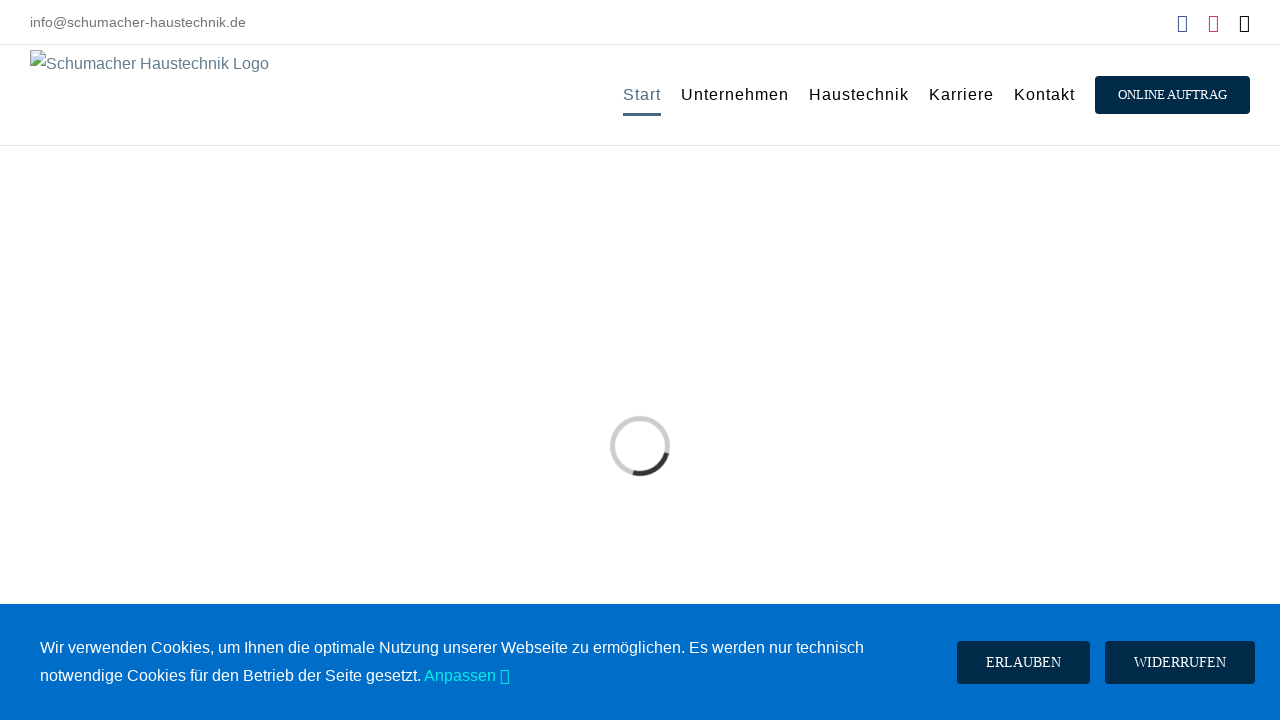

--- FILE ---
content_type: text/html; charset=UTF-8
request_url: http://schumacher-haustechnik.de/
body_size: 18918
content:
<!DOCTYPE html>
<html class="avada-html-layout-wide avada-html-header-position-top avada-is-100-percent-template" lang="de" prefix="og: http://ogp.me/ns# fb: http://ogp.me/ns/fb#">
<head>
	<meta http-equiv="X-UA-Compatible" content="IE=edge" />
	<meta http-equiv="Content-Type" content="text/html; charset=utf-8"/>
	<meta name="viewport" content="width=device-width, initial-scale=1" />
	<meta name='robots' content='index, follow, max-image-preview:large, max-snippet:-1, max-video-preview:-1' />

	<!-- This site is optimized with the Yoast SEO plugin v26.6 - https://yoast.com/wordpress/plugins/seo/ -->
	<title>Fachbetrieb für Heizung - Wärmepumpen - Lüftung - Klimatechnik</title>
	<meta name="description" content="Start | Wir sind Schumacher Haustechnik, Ihr Fachbetrieb für Heizung, modernste Wärmepumpen, Lüftung, Klima und Regeltechnik in Hemer in NRW" />
	<link rel="canonical" href="https://schumacher-haustechnik.de/" />
	<meta property="og:locale" content="de_DE" />
	<meta property="og:type" content="website" />
	<meta property="og:title" content="Fachbetrieb für Heizung - Wärmepumpen - Lüftung - Klimatechnik" />
	<meta property="og:description" content="Start | Wir sind Schumacher Haustechnik, Ihr Fachbetrieb für Heizung, modernste Wärmepumpen, Lüftung, Klima und Regeltechnik in Hemer in NRW" />
	<meta property="og:url" content="https://schumacher-haustechnik.de/" />
	<meta property="og:site_name" content="Schumacher Haustechnik" />
	<meta property="article:modified_time" content="2024-11-25T06:48:54+00:00" />
	<meta name="twitter:card" content="summary_large_image" />
	<script type="application/ld+json" class="yoast-schema-graph">{"@context":"https://schema.org","@graph":[{"@type":"WebPage","@id":"https://schumacher-haustechnik.de/","url":"https://schumacher-haustechnik.de/","name":"Fachbetrieb für Heizung - Wärmepumpen - Lüftung - Klimatechnik","isPartOf":{"@id":"https://schumacher-haustechnik.de/#website"},"datePublished":"2019-02-02T13:14:30+00:00","dateModified":"2024-11-25T06:48:54+00:00","description":"Start | Wir sind Schumacher Haustechnik, Ihr Fachbetrieb für Heizung, modernste Wärmepumpen, Lüftung, Klima und Regeltechnik in Hemer in NRW","breadcrumb":{"@id":"https://schumacher-haustechnik.de/#breadcrumb"},"inLanguage":"de","potentialAction":[{"@type":"ReadAction","target":["https://schumacher-haustechnik.de/"]}]},{"@type":"BreadcrumbList","@id":"https://schumacher-haustechnik.de/#breadcrumb","itemListElement":[{"@type":"ListItem","position":1,"name":"Startseite"}]},{"@type":"WebSite","@id":"https://schumacher-haustechnik.de/#website","url":"https://schumacher-haustechnik.de/","name":"Schumacher Haustechnik","description":"Heizung Lüftung Klima Regeltechnik","potentialAction":[{"@type":"SearchAction","target":{"@type":"EntryPoint","urlTemplate":"https://schumacher-haustechnik.de/?s={search_term_string}"},"query-input":{"@type":"PropertyValueSpecification","valueRequired":true,"valueName":"search_term_string"}}],"inLanguage":"de"}]}</script>
	<meta name="google-site-verification" content="wrwy-7j2rvd1TMKX9u5zmqo76pSxa4buZqVwhS2Coao" />
	<!-- / Yoast SEO plugin. -->


<link rel="alternate" type="application/rss+xml" title="Schumacher Haustechnik &raquo; Feed" href="https://schumacher-haustechnik.de/feed/" />
<link rel="alternate" type="application/rss+xml" title="Schumacher Haustechnik &raquo; Kommentar-Feed" href="https://schumacher-haustechnik.de/comments/feed/" />
								<link rel="icon" href="https://schumacher-haustechnik.de/wp-content/uploads/2019/02/32x32.jpg" type="image/jpeg" />
		
		
					<!-- Android Icon -->
						<link rel="icon" sizes="192x192" href="https://schumacher-haustechnik.de/wp-content/uploads/2019/02/57x57.jpg" type="image/jpeg">
		
					<!-- MS Edge Icon -->
						<meta name="msapplication-TileImage" content="https://schumacher-haustechnik.de/wp-content/uploads/2019/02/72x72.jpg" type="image/jpeg">
				<link rel="alternate" title="oEmbed (JSON)" type="application/json+oembed" href="https://schumacher-haustechnik.de/wp-json/oembed/1.0/embed?url=https%3A%2F%2Fschumacher-haustechnik.de%2F" />
<link rel="alternate" title="oEmbed (XML)" type="text/xml+oembed" href="https://schumacher-haustechnik.de/wp-json/oembed/1.0/embed?url=https%3A%2F%2Fschumacher-haustechnik.de%2F&#038;format=xml" />
					<meta name="description" content="Wir sind Schumacher Haustechnik
    
Unser Ingenieur- und Meisterbetrieb für Heizung, Lüftung, Klima, Regeltechnik und Sanitär macht uns zu einem leistungsstarken Fachbetrieb mit Niederlassungen in Hemer und Wetter (Ruhr)."/>
				
		<meta property="og:locale" content="de_DE"/>
		<meta property="og:type" content="website"/>
		<meta property="og:site_name" content="Schumacher Haustechnik"/>
		<meta property="og:title" content="Fachbetrieb für Heizung - Wärmepumpen - Lüftung - Klimatechnik"/>
				<meta property="og:description" content="Wir sind Schumacher Haustechnik
    
Unser Ingenieur- und Meisterbetrieb für Heizung, Lüftung, Klima, Regeltechnik und Sanitär macht uns zu einem leistungsstarken Fachbetrieb mit Niederlassungen in Hemer und Wetter (Ruhr)."/>
				<meta property="og:url" content="https://schumacher-haustechnik.de/"/>
						<meta property="og:image" content="https://schumacher-haustechnik.de/wp-content/uploads/2019/02/Schumacher-Haustechnik-e1549278478161.jpg"/>
		<meta property="og:image:width" content="350"/>
		<meta property="og:image:height" content="89"/>
		<meta property="og:image:type" content="image/jpeg"/>
				<style id='wp-img-auto-sizes-contain-inline-css' type='text/css'>
img:is([sizes=auto i],[sizes^="auto," i]){contain-intrinsic-size:3000px 1500px}
/*# sourceURL=wp-img-auto-sizes-contain-inline-css */
</style>
<link rel='stylesheet' id='fusion-dynamic-css-css' href='https://schumacher-haustechnik.de/wp-content/uploads/fusion-styles/8dd11fdc9779d336676cf638e46e38fd.min.css?ver=3.14.2' type='text/css' media='all' />
<script type="text/javascript" src="https://schumacher-haustechnik.de/wp-includes/js/jquery/jquery.min.js?ver=3.7.1" id="jquery-core-js"></script>
<script type="text/javascript" src="https://schumacher-haustechnik.de/wp-includes/js/jquery/jquery-migrate.min.js?ver=3.4.1" id="jquery-migrate-js"></script>
<link rel="https://api.w.org/" href="https://schumacher-haustechnik.de/wp-json/" /><link rel="alternate" title="JSON" type="application/json" href="https://schumacher-haustechnik.de/wp-json/wp/v2/pages/22" /><link rel="EditURI" type="application/rsd+xml" title="RSD" href="https://schumacher-haustechnik.de/xmlrpc.php?rsd" />
<meta name="generator" content="WordPress 6.9" />
<link rel='shortlink' href='https://schumacher-haustechnik.de/' />
<style type="text/css" id="css-fb-visibility">@media screen and (max-width: 640px){.fusion-no-small-visibility{display:none !important;}body .sm-text-align-center{text-align:center !important;}body .sm-text-align-left{text-align:left !important;}body .sm-text-align-right{text-align:right !important;}body .sm-text-align-justify{text-align:justify !important;}body .sm-flex-align-center{justify-content:center !important;}body .sm-flex-align-flex-start{justify-content:flex-start !important;}body .sm-flex-align-flex-end{justify-content:flex-end !important;}body .sm-mx-auto{margin-left:auto !important;margin-right:auto !important;}body .sm-ml-auto{margin-left:auto !important;}body .sm-mr-auto{margin-right:auto !important;}body .fusion-absolute-position-small{position:absolute;width:100%;}.awb-sticky.awb-sticky-small{ position: sticky; top: var(--awb-sticky-offset,0); }}@media screen and (min-width: 641px) and (max-width: 1024px){.fusion-no-medium-visibility{display:none !important;}body .md-text-align-center{text-align:center !important;}body .md-text-align-left{text-align:left !important;}body .md-text-align-right{text-align:right !important;}body .md-text-align-justify{text-align:justify !important;}body .md-flex-align-center{justify-content:center !important;}body .md-flex-align-flex-start{justify-content:flex-start !important;}body .md-flex-align-flex-end{justify-content:flex-end !important;}body .md-mx-auto{margin-left:auto !important;margin-right:auto !important;}body .md-ml-auto{margin-left:auto !important;}body .md-mr-auto{margin-right:auto !important;}body .fusion-absolute-position-medium{position:absolute;width:100%;}.awb-sticky.awb-sticky-medium{ position: sticky; top: var(--awb-sticky-offset,0); }}@media screen and (min-width: 1025px){.fusion-no-large-visibility{display:none !important;}body .lg-text-align-center{text-align:center !important;}body .lg-text-align-left{text-align:left !important;}body .lg-text-align-right{text-align:right !important;}body .lg-text-align-justify{text-align:justify !important;}body .lg-flex-align-center{justify-content:center !important;}body .lg-flex-align-flex-start{justify-content:flex-start !important;}body .lg-flex-align-flex-end{justify-content:flex-end !important;}body .lg-mx-auto{margin-left:auto !important;margin-right:auto !important;}body .lg-ml-auto{margin-left:auto !important;}body .lg-mr-auto{margin-right:auto !important;}body .fusion-absolute-position-large{position:absolute;width:100%;}.awb-sticky.awb-sticky-large{ position: sticky; top: var(--awb-sticky-offset,0); }}</style><style type="text/css">.recentcomments a{display:inline !important;padding:0 !important;margin:0 !important;}</style>		<script type="text/javascript">
			var doc = document.documentElement;
			doc.setAttribute( 'data-useragent', navigator.userAgent );
		</script>
		
	<style id='global-styles-inline-css' type='text/css'>
:root{--wp--preset--aspect-ratio--square: 1;--wp--preset--aspect-ratio--4-3: 4/3;--wp--preset--aspect-ratio--3-4: 3/4;--wp--preset--aspect-ratio--3-2: 3/2;--wp--preset--aspect-ratio--2-3: 2/3;--wp--preset--aspect-ratio--16-9: 16/9;--wp--preset--aspect-ratio--9-16: 9/16;--wp--preset--color--black: #000000;--wp--preset--color--cyan-bluish-gray: #abb8c3;--wp--preset--color--white: #ffffff;--wp--preset--color--pale-pink: #f78da7;--wp--preset--color--vivid-red: #cf2e2e;--wp--preset--color--luminous-vivid-orange: #ff6900;--wp--preset--color--luminous-vivid-amber: #fcb900;--wp--preset--color--light-green-cyan: #7bdcb5;--wp--preset--color--vivid-green-cyan: #00d084;--wp--preset--color--pale-cyan-blue: #8ed1fc;--wp--preset--color--vivid-cyan-blue: #0693e3;--wp--preset--color--vivid-purple: #9b51e0;--wp--preset--color--awb-color-1: #ffffff;--wp--preset--color--awb-color-2: #f6f6f6;--wp--preset--color--awb-color-3: #ebeaea;--wp--preset--color--awb-color-4: #747474;--wp--preset--color--awb-color-5: #1a80b6;--wp--preset--color--awb-color-6: #105378;--wp--preset--color--awb-color-7: #333333;--wp--preset--color--awb-color-8: #000000;--wp--preset--color--awb-color-custom-10: #0088b2;--wp--preset--color--awb-color-custom-11: #a0ce4e;--wp--preset--color--awb-color-custom-12: #e0dede;--wp--preset--color--awb-color-custom-13: rgba(235,234,234,0.8);--wp--preset--color--awb-color-custom-14: #cec8c8;--wp--preset--color--awb-color-custom-15: #e5e5e5;--wp--preset--color--awb-color-custom-16: #e8e8e8;--wp--preset--color--awb-color-custom-17: #bebdbd;--wp--preset--color--awb-color-custom-18: #5aabd6;--wp--preset--gradient--vivid-cyan-blue-to-vivid-purple: linear-gradient(135deg,rgb(6,147,227) 0%,rgb(155,81,224) 100%);--wp--preset--gradient--light-green-cyan-to-vivid-green-cyan: linear-gradient(135deg,rgb(122,220,180) 0%,rgb(0,208,130) 100%);--wp--preset--gradient--luminous-vivid-amber-to-luminous-vivid-orange: linear-gradient(135deg,rgb(252,185,0) 0%,rgb(255,105,0) 100%);--wp--preset--gradient--luminous-vivid-orange-to-vivid-red: linear-gradient(135deg,rgb(255,105,0) 0%,rgb(207,46,46) 100%);--wp--preset--gradient--very-light-gray-to-cyan-bluish-gray: linear-gradient(135deg,rgb(238,238,238) 0%,rgb(169,184,195) 100%);--wp--preset--gradient--cool-to-warm-spectrum: linear-gradient(135deg,rgb(74,234,220) 0%,rgb(151,120,209) 20%,rgb(207,42,186) 40%,rgb(238,44,130) 60%,rgb(251,105,98) 80%,rgb(254,248,76) 100%);--wp--preset--gradient--blush-light-purple: linear-gradient(135deg,rgb(255,206,236) 0%,rgb(152,150,240) 100%);--wp--preset--gradient--blush-bordeaux: linear-gradient(135deg,rgb(254,205,165) 0%,rgb(254,45,45) 50%,rgb(107,0,62) 100%);--wp--preset--gradient--luminous-dusk: linear-gradient(135deg,rgb(255,203,112) 0%,rgb(199,81,192) 50%,rgb(65,88,208) 100%);--wp--preset--gradient--pale-ocean: linear-gradient(135deg,rgb(255,245,203) 0%,rgb(182,227,212) 50%,rgb(51,167,181) 100%);--wp--preset--gradient--electric-grass: linear-gradient(135deg,rgb(202,248,128) 0%,rgb(113,206,126) 100%);--wp--preset--gradient--midnight: linear-gradient(135deg,rgb(2,3,129) 0%,rgb(40,116,252) 100%);--wp--preset--font-size--small: 12px;--wp--preset--font-size--medium: 20px;--wp--preset--font-size--large: 24px;--wp--preset--font-size--x-large: 42px;--wp--preset--font-size--normal: 16px;--wp--preset--font-size--xlarge: 32px;--wp--preset--font-size--huge: 48px;--wp--preset--spacing--20: 0.44rem;--wp--preset--spacing--30: 0.67rem;--wp--preset--spacing--40: 1rem;--wp--preset--spacing--50: 1.5rem;--wp--preset--spacing--60: 2.25rem;--wp--preset--spacing--70: 3.38rem;--wp--preset--spacing--80: 5.06rem;--wp--preset--shadow--natural: 6px 6px 9px rgba(0, 0, 0, 0.2);--wp--preset--shadow--deep: 12px 12px 50px rgba(0, 0, 0, 0.4);--wp--preset--shadow--sharp: 6px 6px 0px rgba(0, 0, 0, 0.2);--wp--preset--shadow--outlined: 6px 6px 0px -3px rgb(255, 255, 255), 6px 6px rgb(0, 0, 0);--wp--preset--shadow--crisp: 6px 6px 0px rgb(0, 0, 0);}:where(.is-layout-flex){gap: 0.5em;}:where(.is-layout-grid){gap: 0.5em;}body .is-layout-flex{display: flex;}.is-layout-flex{flex-wrap: wrap;align-items: center;}.is-layout-flex > :is(*, div){margin: 0;}body .is-layout-grid{display: grid;}.is-layout-grid > :is(*, div){margin: 0;}:where(.wp-block-columns.is-layout-flex){gap: 2em;}:where(.wp-block-columns.is-layout-grid){gap: 2em;}:where(.wp-block-post-template.is-layout-flex){gap: 1.25em;}:where(.wp-block-post-template.is-layout-grid){gap: 1.25em;}.has-black-color{color: var(--wp--preset--color--black) !important;}.has-cyan-bluish-gray-color{color: var(--wp--preset--color--cyan-bluish-gray) !important;}.has-white-color{color: var(--wp--preset--color--white) !important;}.has-pale-pink-color{color: var(--wp--preset--color--pale-pink) !important;}.has-vivid-red-color{color: var(--wp--preset--color--vivid-red) !important;}.has-luminous-vivid-orange-color{color: var(--wp--preset--color--luminous-vivid-orange) !important;}.has-luminous-vivid-amber-color{color: var(--wp--preset--color--luminous-vivid-amber) !important;}.has-light-green-cyan-color{color: var(--wp--preset--color--light-green-cyan) !important;}.has-vivid-green-cyan-color{color: var(--wp--preset--color--vivid-green-cyan) !important;}.has-pale-cyan-blue-color{color: var(--wp--preset--color--pale-cyan-blue) !important;}.has-vivid-cyan-blue-color{color: var(--wp--preset--color--vivid-cyan-blue) !important;}.has-vivid-purple-color{color: var(--wp--preset--color--vivid-purple) !important;}.has-black-background-color{background-color: var(--wp--preset--color--black) !important;}.has-cyan-bluish-gray-background-color{background-color: var(--wp--preset--color--cyan-bluish-gray) !important;}.has-white-background-color{background-color: var(--wp--preset--color--white) !important;}.has-pale-pink-background-color{background-color: var(--wp--preset--color--pale-pink) !important;}.has-vivid-red-background-color{background-color: var(--wp--preset--color--vivid-red) !important;}.has-luminous-vivid-orange-background-color{background-color: var(--wp--preset--color--luminous-vivid-orange) !important;}.has-luminous-vivid-amber-background-color{background-color: var(--wp--preset--color--luminous-vivid-amber) !important;}.has-light-green-cyan-background-color{background-color: var(--wp--preset--color--light-green-cyan) !important;}.has-vivid-green-cyan-background-color{background-color: var(--wp--preset--color--vivid-green-cyan) !important;}.has-pale-cyan-blue-background-color{background-color: var(--wp--preset--color--pale-cyan-blue) !important;}.has-vivid-cyan-blue-background-color{background-color: var(--wp--preset--color--vivid-cyan-blue) !important;}.has-vivid-purple-background-color{background-color: var(--wp--preset--color--vivid-purple) !important;}.has-black-border-color{border-color: var(--wp--preset--color--black) !important;}.has-cyan-bluish-gray-border-color{border-color: var(--wp--preset--color--cyan-bluish-gray) !important;}.has-white-border-color{border-color: var(--wp--preset--color--white) !important;}.has-pale-pink-border-color{border-color: var(--wp--preset--color--pale-pink) !important;}.has-vivid-red-border-color{border-color: var(--wp--preset--color--vivid-red) !important;}.has-luminous-vivid-orange-border-color{border-color: var(--wp--preset--color--luminous-vivid-orange) !important;}.has-luminous-vivid-amber-border-color{border-color: var(--wp--preset--color--luminous-vivid-amber) !important;}.has-light-green-cyan-border-color{border-color: var(--wp--preset--color--light-green-cyan) !important;}.has-vivid-green-cyan-border-color{border-color: var(--wp--preset--color--vivid-green-cyan) !important;}.has-pale-cyan-blue-border-color{border-color: var(--wp--preset--color--pale-cyan-blue) !important;}.has-vivid-cyan-blue-border-color{border-color: var(--wp--preset--color--vivid-cyan-blue) !important;}.has-vivid-purple-border-color{border-color: var(--wp--preset--color--vivid-purple) !important;}.has-vivid-cyan-blue-to-vivid-purple-gradient-background{background: var(--wp--preset--gradient--vivid-cyan-blue-to-vivid-purple) !important;}.has-light-green-cyan-to-vivid-green-cyan-gradient-background{background: var(--wp--preset--gradient--light-green-cyan-to-vivid-green-cyan) !important;}.has-luminous-vivid-amber-to-luminous-vivid-orange-gradient-background{background: var(--wp--preset--gradient--luminous-vivid-amber-to-luminous-vivid-orange) !important;}.has-luminous-vivid-orange-to-vivid-red-gradient-background{background: var(--wp--preset--gradient--luminous-vivid-orange-to-vivid-red) !important;}.has-very-light-gray-to-cyan-bluish-gray-gradient-background{background: var(--wp--preset--gradient--very-light-gray-to-cyan-bluish-gray) !important;}.has-cool-to-warm-spectrum-gradient-background{background: var(--wp--preset--gradient--cool-to-warm-spectrum) !important;}.has-blush-light-purple-gradient-background{background: var(--wp--preset--gradient--blush-light-purple) !important;}.has-blush-bordeaux-gradient-background{background: var(--wp--preset--gradient--blush-bordeaux) !important;}.has-luminous-dusk-gradient-background{background: var(--wp--preset--gradient--luminous-dusk) !important;}.has-pale-ocean-gradient-background{background: var(--wp--preset--gradient--pale-ocean) !important;}.has-electric-grass-gradient-background{background: var(--wp--preset--gradient--electric-grass) !important;}.has-midnight-gradient-background{background: var(--wp--preset--gradient--midnight) !important;}.has-small-font-size{font-size: var(--wp--preset--font-size--small) !important;}.has-medium-font-size{font-size: var(--wp--preset--font-size--medium) !important;}.has-large-font-size{font-size: var(--wp--preset--font-size--large) !important;}.has-x-large-font-size{font-size: var(--wp--preset--font-size--x-large) !important;}
/*# sourceURL=global-styles-inline-css */
</style>
<style id='wp-block-library-inline-css' type='text/css'>
:root{--wp-block-synced-color:#7a00df;--wp-block-synced-color--rgb:122,0,223;--wp-bound-block-color:var(--wp-block-synced-color);--wp-editor-canvas-background:#ddd;--wp-admin-theme-color:#007cba;--wp-admin-theme-color--rgb:0,124,186;--wp-admin-theme-color-darker-10:#006ba1;--wp-admin-theme-color-darker-10--rgb:0,107,160.5;--wp-admin-theme-color-darker-20:#005a87;--wp-admin-theme-color-darker-20--rgb:0,90,135;--wp-admin-border-width-focus:2px}@media (min-resolution:192dpi){:root{--wp-admin-border-width-focus:1.5px}}.wp-element-button{cursor:pointer}:root .has-very-light-gray-background-color{background-color:#eee}:root .has-very-dark-gray-background-color{background-color:#313131}:root .has-very-light-gray-color{color:#eee}:root .has-very-dark-gray-color{color:#313131}:root .has-vivid-green-cyan-to-vivid-cyan-blue-gradient-background{background:linear-gradient(135deg,#00d084,#0693e3)}:root .has-purple-crush-gradient-background{background:linear-gradient(135deg,#34e2e4,#4721fb 50%,#ab1dfe)}:root .has-hazy-dawn-gradient-background{background:linear-gradient(135deg,#faaca8,#dad0ec)}:root .has-subdued-olive-gradient-background{background:linear-gradient(135deg,#fafae1,#67a671)}:root .has-atomic-cream-gradient-background{background:linear-gradient(135deg,#fdd79a,#004a59)}:root .has-nightshade-gradient-background{background:linear-gradient(135deg,#330968,#31cdcf)}:root .has-midnight-gradient-background{background:linear-gradient(135deg,#020381,#2874fc)}:root{--wp--preset--font-size--normal:16px;--wp--preset--font-size--huge:42px}.has-regular-font-size{font-size:1em}.has-larger-font-size{font-size:2.625em}.has-normal-font-size{font-size:var(--wp--preset--font-size--normal)}.has-huge-font-size{font-size:var(--wp--preset--font-size--huge)}.has-text-align-center{text-align:center}.has-text-align-left{text-align:left}.has-text-align-right{text-align:right}.has-fit-text{white-space:nowrap!important}#end-resizable-editor-section{display:none}.aligncenter{clear:both}.items-justified-left{justify-content:flex-start}.items-justified-center{justify-content:center}.items-justified-right{justify-content:flex-end}.items-justified-space-between{justify-content:space-between}.screen-reader-text{border:0;clip-path:inset(50%);height:1px;margin:-1px;overflow:hidden;padding:0;position:absolute;width:1px;word-wrap:normal!important}.screen-reader-text:focus{background-color:#ddd;clip-path:none;color:#444;display:block;font-size:1em;height:auto;left:5px;line-height:normal;padding:15px 23px 14px;text-decoration:none;top:5px;width:auto;z-index:100000}html :where(.has-border-color){border-style:solid}html :where([style*=border-top-color]){border-top-style:solid}html :where([style*=border-right-color]){border-right-style:solid}html :where([style*=border-bottom-color]){border-bottom-style:solid}html :where([style*=border-left-color]){border-left-style:solid}html :where([style*=border-width]){border-style:solid}html :where([style*=border-top-width]){border-top-style:solid}html :where([style*=border-right-width]){border-right-style:solid}html :where([style*=border-bottom-width]){border-bottom-style:solid}html :where([style*=border-left-width]){border-left-style:solid}html :where(img[class*=wp-image-]){height:auto;max-width:100%}:where(figure){margin:0 0 1em}html :where(.is-position-sticky){--wp-admin--admin-bar--position-offset:var(--wp-admin--admin-bar--height,0px)}@media screen and (max-width:600px){html :where(.is-position-sticky){--wp-admin--admin-bar--position-offset:0px}}
/*wp_block_styles_on_demand_placeholder:6975627110934*/
/*# sourceURL=wp-block-library-inline-css */
</style>
<style id='wp-block-library-theme-inline-css' type='text/css'>
.wp-block-audio :where(figcaption){color:#555;font-size:13px;text-align:center}.is-dark-theme .wp-block-audio :where(figcaption){color:#ffffffa6}.wp-block-audio{margin:0 0 1em}.wp-block-code{border:1px solid #ccc;border-radius:4px;font-family:Menlo,Consolas,monaco,monospace;padding:.8em 1em}.wp-block-embed :where(figcaption){color:#555;font-size:13px;text-align:center}.is-dark-theme .wp-block-embed :where(figcaption){color:#ffffffa6}.wp-block-embed{margin:0 0 1em}.blocks-gallery-caption{color:#555;font-size:13px;text-align:center}.is-dark-theme .blocks-gallery-caption{color:#ffffffa6}:root :where(.wp-block-image figcaption){color:#555;font-size:13px;text-align:center}.is-dark-theme :root :where(.wp-block-image figcaption){color:#ffffffa6}.wp-block-image{margin:0 0 1em}.wp-block-pullquote{border-bottom:4px solid;border-top:4px solid;color:currentColor;margin-bottom:1.75em}.wp-block-pullquote :where(cite),.wp-block-pullquote :where(footer),.wp-block-pullquote__citation{color:currentColor;font-size:.8125em;font-style:normal;text-transform:uppercase}.wp-block-quote{border-left:.25em solid;margin:0 0 1.75em;padding-left:1em}.wp-block-quote cite,.wp-block-quote footer{color:currentColor;font-size:.8125em;font-style:normal;position:relative}.wp-block-quote:where(.has-text-align-right){border-left:none;border-right:.25em solid;padding-left:0;padding-right:1em}.wp-block-quote:where(.has-text-align-center){border:none;padding-left:0}.wp-block-quote.is-large,.wp-block-quote.is-style-large,.wp-block-quote:where(.is-style-plain){border:none}.wp-block-search .wp-block-search__label{font-weight:700}.wp-block-search__button{border:1px solid #ccc;padding:.375em .625em}:where(.wp-block-group.has-background){padding:1.25em 2.375em}.wp-block-separator.has-css-opacity{opacity:.4}.wp-block-separator{border:none;border-bottom:2px solid;margin-left:auto;margin-right:auto}.wp-block-separator.has-alpha-channel-opacity{opacity:1}.wp-block-separator:not(.is-style-wide):not(.is-style-dots){width:100px}.wp-block-separator.has-background:not(.is-style-dots){border-bottom:none;height:1px}.wp-block-separator.has-background:not(.is-style-wide):not(.is-style-dots){height:2px}.wp-block-table{margin:0 0 1em}.wp-block-table td,.wp-block-table th{word-break:normal}.wp-block-table :where(figcaption){color:#555;font-size:13px;text-align:center}.is-dark-theme .wp-block-table :where(figcaption){color:#ffffffa6}.wp-block-video :where(figcaption){color:#555;font-size:13px;text-align:center}.is-dark-theme .wp-block-video :where(figcaption){color:#ffffffa6}.wp-block-video{margin:0 0 1em}:root :where(.wp-block-template-part.has-background){margin-bottom:0;margin-top:0;padding:1.25em 2.375em}
/*# sourceURL=/wp-includes/css/dist/block-library/theme.min.css */
</style>
<style id='classic-theme-styles-inline-css' type='text/css'>
/*! This file is auto-generated */
.wp-block-button__link{color:#fff;background-color:#32373c;border-radius:9999px;box-shadow:none;text-decoration:none;padding:calc(.667em + 2px) calc(1.333em + 2px);font-size:1.125em}.wp-block-file__button{background:#32373c;color:#fff;text-decoration:none}
/*# sourceURL=/wp-includes/css/classic-themes.min.css */
</style>
</head>

<body class="home wp-singular page-template page-template-100-width page-template-100-width-php page page-id-22 wp-theme-Avada fusion-image-hovers fusion-pagination-sizing fusion-button_type-flat fusion-button_span-no fusion-button_gradient-linear avada-image-rollover-circle-yes avada-image-rollover-yes avada-image-rollover-direction-left fusion-has-button-gradient fusion-body ltr fusion-sticky-header no-tablet-sticky-header no-mobile-sticky-header no-mobile-slidingbar no-mobile-totop avada-has-rev-slider-styles fusion-disable-outline fusion-sub-menu-fade mobile-logo-pos-left layout-wide-mode avada-has-boxed-modal-shadow-none layout-scroll-offset-full avada-has-zero-margin-offset-top fusion-top-header menu-text-align-right mobile-menu-design-modern fusion-show-pagination-text fusion-header-layout-v3 avada-responsive avada-footer-fx-sticky-with-parallax-bg-image avada-menu-highlight-style-bottombar fusion-search-form-classic fusion-main-menu-search-dropdown fusion-avatar-square avada-dropdown-styles avada-blog-layout-grid avada-blog-archive-layout-medium avada-header-shadow-no avada-menu-icon-position-left avada-has-megamenu-shadow avada-has-mainmenu-dropdown-divider avada-has-breadcrumb-mobile-hidden avada-has-titlebar-hide avada-has-slidingbar-widgets avada-has-slidingbar-position-bottom avada-slidingbar-toggle-style-circle avada-has-slidingbar-sticky avada-has-pagination-padding avada-flyout-menu-direction-fade avada-ec-views-v1" data-awb-post-id="22">
		<a class="skip-link screen-reader-text" href="#content">Zum Inhalt springen</a>

	<div id="boxed-wrapper">
		
		<div id="wrapper" class="fusion-wrapper">
			<div id="home" style="position:relative;top:-1px;"></div>
							
					
			<header class="fusion-header-wrapper">
				<div class="fusion-header-v3 fusion-logo-alignment fusion-logo-left fusion-sticky-menu- fusion-sticky-logo- fusion-mobile-logo-  fusion-mobile-menu-design-modern">
					
<div class="fusion-secondary-header">
	<div class="fusion-row">
					<div class="fusion-alignleft">
				<div class="fusion-contact-info"><span class="fusion-contact-info-phone-number"></span><span class="fusion-contact-info-email-address"><a href="mailto:in&#102;o&#64;s&#99;&#104;&#117;&#109;&#97;che&#114;-haust&#101;&#99;hn&#105;&#107;&#46;&#100;&#101;">in&#102;o&#64;s&#99;&#104;&#117;&#109;&#97;che&#114;-haust&#101;&#99;hn&#105;&#107;&#46;&#100;&#101;</a></span></div>			</div>
							<div class="fusion-alignright">
				<div class="fusion-social-links-header"><div class="fusion-social-networks"><div class="fusion-social-networks-wrapper"><a  class="fusion-social-network-icon fusion-tooltip fa-facebook fab" style="color:#3b5998;" data-placement="right" data-title="Facebook" data-toggle="tooltip" title="Facebook" href="https://www.facebook.com/schumacherhaustechnik" target="_blank" rel="noreferrer"><span class="screen-reader-text">Facebook</span></a><a  class="fusion-social-network-icon fusion-tooltip fa-instagram-square fab" style="color:#c13584;" data-placement="right" data-title="Instagram" data-toggle="tooltip" title="Instagram" href="https://www.instagram.com/schumacher_lufttechnik" target="_blank" rel="noopener noreferrer"><span class="screen-reader-text">Instagram</span></a><a  class="fusion-social-network-icon fusion-tooltip fusion-mail awb-icon-mail" style="color:#000000;" data-placement="right" data-title="E-Mail" data-toggle="tooltip" title="E-Mail" href="mailto:&#105;nf&#111;&#064;sc&#104;&#117;&#109;acher-&#104;&#097;&#117;&#115;&#116;ec&#104;&#110;&#105;k&#046;de" target="_self" rel="noopener noreferrer"><span class="screen-reader-text">E-Mail</span></a></div></div></div>			</div>
			</div>
</div>
<div class="fusion-header-sticky-height"></div>
<div class="fusion-header">
	<div class="fusion-row">
					<div class="fusion-logo" data-margin-top="5px" data-margin-bottom="5px" data-margin-left="0px" data-margin-right="0px">
			<a class="fusion-logo-link"  href="https://schumacher-haustechnik.de/" >

						<!-- standard logo -->
			<img src="https://schumacher-haustechnik.de/wp-content/uploads/2019/02/Schumacher-Haustechnik-e1549278478161.jpg" srcset="https://schumacher-haustechnik.de/wp-content/uploads/2019/02/Schumacher-Haustechnik-e1549278478161.jpg 1x" width="350" height="89" alt="Schumacher Haustechnik Logo" data-retina_logo_url="" class="fusion-standard-logo" />

			
					</a>
		</div>		<nav class="fusion-main-menu" aria-label="Hauptmenü"><ul id="menu-hauptmenue" class="fusion-menu"><li  id="menu-item-23"  class="menu-item menu-item-type-post_type menu-item-object-page menu-item-home current-menu-item page_item page-item-22 current_page_item menu-item-23"  data-item-id="23"><a  href="https://schumacher-haustechnik.de/" class="fusion-bottombar-highlight"><span class="menu-text">Start</span></a></li><li  id="menu-item-115"  class="menu-item menu-item-type-post_type menu-item-object-page menu-item-115"  data-item-id="115"><a  href="https://schumacher-haustechnik.de/unternehmen/" class="fusion-bottombar-highlight"><span class="menu-text">Unternehmen</span></a></li><li  id="menu-item-1709"  class="menu-item menu-item-type-post_type menu-item-object-page menu-item-has-children menu-item-1709 fusion-dropdown-menu"  data-item-id="1709"><a  href="https://schumacher-haustechnik.de/haustechnik/" class="fusion-bottombar-highlight"><span class="menu-text">Haustechnik</span></a><ul class="sub-menu"><li  id="menu-item-400"  class="menu-item menu-item-type-post_type menu-item-object-page menu-item-has-children menu-item-400 fusion-dropdown-submenu" ><a  href="https://schumacher-haustechnik.de/heizung/" class="fusion-bottombar-highlight"><span>Heizung</span></a><ul class="sub-menu"><li  id="menu-item-401"  class="menu-item menu-item-type-post_type menu-item-object-page menu-item-401" ><a  href="https://schumacher-haustechnik.de/heizung/gasheizung/" class="fusion-bottombar-highlight"><span>Gasheizung</span></a></li><li  id="menu-item-419"  class="menu-item menu-item-type-post_type menu-item-object-page menu-item-419" ><a  href="https://schumacher-haustechnik.de/heizung/oelheizung/" class="fusion-bottombar-highlight"><span>Ölheizung</span></a></li><li  id="menu-item-1097"  class="menu-item menu-item-type-post_type menu-item-object-page menu-item-1097" ><a  href="https://schumacher-haustechnik.de/heizung/holz/" class="fusion-bottombar-highlight"><span>Holz</span></a></li><li  id="menu-item-712"  class="menu-item menu-item-type-post_type menu-item-object-page menu-item-712" ><a  href="https://schumacher-haustechnik.de/heizung/service/" class="fusion-bottombar-highlight"><span>Service</span></a></li></ul></li><li  id="menu-item-1949"  class="menu-item menu-item-type-post_type menu-item-object-page menu-item-1949 fusion-dropdown-submenu" ><a  href="https://schumacher-haustechnik.de/heizung/waermepumpe/" class="fusion-bottombar-highlight"><span>Wärmepumpe</span></a></li><li  id="menu-item-1710"  class="menu-item menu-item-type-post_type menu-item-object-page menu-item-1710 fusion-dropdown-submenu" ><a  href="https://schumacher-haustechnik.de/photovoltaik/" class="fusion-bottombar-highlight"><span>Photovoltaik</span></a></li><li  id="menu-item-559"  class="menu-item menu-item-type-post_type menu-item-object-page menu-item-has-children menu-item-559 fusion-dropdown-submenu" ><a  href="https://schumacher-haustechnik.de/lueftung/" class="fusion-bottombar-highlight"><span>Lüftung</span></a><ul class="sub-menu"><li  id="menu-item-512"  class="menu-item menu-item-type-post_type menu-item-object-page menu-item-512" ><a  href="https://schumacher-haustechnik.de/lueftungstechnik/" class="fusion-bottombar-highlight"><span>Lüftungstechnik</span></a></li></ul></li><li  id="menu-item-885"  class="menu-item menu-item-type-post_type menu-item-object-page menu-item-885 fusion-dropdown-submenu" ><a  href="https://schumacher-haustechnik.de/klimaanlage/" class="fusion-bottombar-highlight"><span>Klimaanlage</span></a></li><li  id="menu-item-534"  class="menu-item menu-item-type-post_type menu-item-object-page menu-item-534 fusion-dropdown-submenu" ><a  href="https://schumacher-haustechnik.de/heizung/solar/" class="fusion-bottombar-highlight"><span>Solar</span></a></li><li  id="menu-item-604"  class="menu-item menu-item-type-post_type menu-item-object-page menu-item-604 fusion-dropdown-submenu" ><a  href="https://schumacher-haustechnik.de/sanitaer/" class="fusion-bottombar-highlight"><span>Sanitär</span></a></li></ul></li><li  id="menu-item-155"  class="menu-item menu-item-type-post_type menu-item-object-page menu-item-has-children menu-item-155 fusion-dropdown-menu"  data-item-id="155"><a  href="https://schumacher-haustechnik.de/jobs/" class="fusion-bottombar-highlight"><span class="menu-text">Karriere</span></a><ul class="sub-menu"><li  id="menu-item-1858"  class="menu-item menu-item-type-post_type menu-item-object-page menu-item-1858 fusion-dropdown-submenu" ><a  href="https://schumacher-haustechnik.de/jobs/anlagenmechaniker-sanitaer-heizungstechnik/" class="fusion-bottombar-highlight"><span>Heizung / Sanitär</span></a></li><li  id="menu-item-1864"  class="menu-item menu-item-type-post_type menu-item-object-page menu-item-1864 fusion-dropdown-submenu" ><a  href="https://schumacher-haustechnik.de/jobs/kundendienst-servicetechniker-heizung/" class="fusion-bottombar-highlight"><span>Kundendienst / Service</span></a></li><li  id="menu-item-1893"  class="menu-item menu-item-type-post_type menu-item-object-page menu-item-1893 fusion-dropdown-submenu" ><a  href="https://schumacher-haustechnik.de/jobs/mechatroniker-fuer-kaeltetechnik-kaelteanlagenbauer/" class="fusion-bottombar-highlight"><span>Kälte-/ Klima</span></a></li><li  id="menu-item-1874"  class="menu-item menu-item-type-post_type menu-item-object-page menu-item-1874 fusion-dropdown-submenu" ><a  href="https://schumacher-haustechnik.de/jobs/lueftungsbauer-konstruktionsmechaniker/" class="fusion-bottombar-highlight"><span>Lüftungsbau</span></a></li><li  id="menu-item-2413"  class="menu-item menu-item-type-post_type menu-item-object-page menu-item-2413 fusion-dropdown-submenu" ><a  href="https://schumacher-haustechnik.de/jobs/helfer-montagehelfer/" class="fusion-bottombar-highlight"><span>Helfer</span></a></li></ul></li><li  id="menu-item-17"  class="menu-item menu-item-type-post_type menu-item-object-page menu-item-17"  data-item-id="17"><a  href="https://schumacher-haustechnik.de/kontakt/" class="fusion-bottombar-highlight"><span class="menu-text">Kontakt</span></a></li><li  id="menu-item-1484"  class="menu-item menu-item-type-custom menu-item-object-custom menu-item-1484 fusion-menu-item-button"  data-item-id="1484"><a  href="https://schumacher-haustechnik.de/auftrag/" class="fusion-bottombar-highlight"><span class="menu-text fusion-button button-default button-medium">Online Auftrag</span></a></li></ul></nav>	<div class="fusion-mobile-menu-icons">
							<a href="#" class="fusion-icon awb-icon-bars" aria-label="Toggle mobile menu" aria-expanded="false"></a>
		
		
		
			</div>

<nav class="fusion-mobile-nav-holder fusion-mobile-menu-text-align-left" aria-label="Main Menu Mobile"></nav>

					</div>
</div>
				</div>
				<div class="fusion-clearfix"></div>
			</header>
								
							<div id="sliders-container" class="fusion-slider-visibility">
			<div id="fusion-slider-8" data-id="8" class="fusion-slider-container fusion-slider-22 fixed-width-slider-container" style="height:600px;max-width:1440px;">
	<style type="text/css">
		#fusion-slider-8 .flex-direction-nav a {width:63px;height:63px;line-height:63px;font-size:25px;}	</style>
	<div class="fusion-slider-loading">Laden...</div>
		<div class="tfs-slider flexslider main-flex fixed-width-slider" style="max-width:1440px;--typography_sensitivity:1.5;" data-slider_width="1440px" data-slider_height="600px" data-full_screen="0" data-parallax="0" data-nav_arrows="0" data-nav_box_width="63px" data-nav_box_height="63px" data-nav_arrow_size="25px" data-autoplay="1" data-loop="1" data-orderby="title" data-order="ASC" data-animation="fade" data-slideshow_speed="6000" data-animation_speed="600" data-typo_sensitivity="1.5" data-typo_factor="1.5" data-slider_content_width="" data-slider_indicator="" data-slider_indicator_color="#ffffff" >
		<ul class="slides" style="max-width:1440px;">
															<li class="slide-id-651" data-mute="yes" data-loop="yes" data-autoplay="yes">
					<div class="slide-content-container slide-content-right" style="display: none;">
						<div class="slide-content" style="">
															<div class="heading with-bg">
									<div class="fusion-title-sc-wrapper" style="background-color: rgba(0,0,0,0.4);">
										<div class="fusion-title title fusion-title-1 fusion-sep-none fusion-title-text fusion-title-size-one" style="--awb-text-color:#ffffff;--awb-margin-bottom:0px;--awb-sep-color:#ffffff;--awb-font-size:48px;"><h1 class="fusion-title-heading title-heading-right" style="margin:0;font-size:1em;line-height:57.6px;">Schumacher Haustechnik</h1></div>									</div>
								</div>
																						<div class="caption with-bg">
									<div class="fusion-title-sc-wrapper" style="background-color:rgba(0,0,0,0.4);">
										<div class="fusion-title title fusion-title-2 fusion-sep-none fusion-title-text fusion-title-size-two" style="--awb-margin-bottom:0px;--awb-font-size:30px;"><h2 class="fusion-title-heading title-heading-right" style="margin:0;font-size:1em;line-height:36px;">Innovation erfahren</h2></div>									</div>
								</div>
																						<div class="buttons" >
																										</div>
													</div>
					</div>
																									<div class="background background-image" style="background-image: url(https://schumacher-haustechnik.de/wp-content/uploads/2022/07/Haustechnik.jpg);max-width:1440px;height:600px;filter: progid:DXImageTransform.Microsoft.AlphaImageLoader(src='https://schumacher-haustechnik.de/wp-content/uploads/2022/07/Haustechnik.jpg', sizingMethod='scale');" data-imgwidth="1400">
																							</div>
				</li>
															<li class="slide-id-657" data-mute="yes" data-loop="yes" data-autoplay="yes">
					<div class="slide-content-container slide-content-right" style="display: none;">
						<div class="slide-content" style="">
															<div class="heading with-bg">
									<div class="fusion-title-sc-wrapper" style="background-color: rgba(0,0,0,0.4);">
										<div class="fusion-title title fusion-title-3 fusion-sep-none fusion-title-text fusion-title-size-two" style="--awb-text-color:#ffffff;--awb-margin-bottom:0px;--awb-sep-color:#ffffff;--awb-font-size:48px;"><h2 class="fusion-title-heading title-heading-right" style="margin:0;font-size:1em;line-height:57.6px;">Heizungstechnik</h2></div>									</div>
								</div>
																						<div class="caption with-bg">
									<div class="fusion-title-sc-wrapper" style="background-color:rgba(0,0,0,0.4);">
										<div class="fusion-title title fusion-title-4 fusion-sep-none fusion-title-text fusion-title-size-two" style="--awb-margin-bottom:0px;--awb-font-size:30px;"><h2 class="fusion-title-heading title-heading-right" style="margin:0;font-size:1em;line-height:36px;">nachhaltig Behaglichkeit schaffen</h2></div>									</div>
								</div>
																						<div class="buttons" >
																										</div>
													</div>
					</div>
																									<div class="background background-image" style="background-image: url(https://schumacher-haustechnik.de/wp-content/uploads/2019/02/Heizung.jpg);max-width:1440px;height:600px;filter: progid:DXImageTransform.Microsoft.AlphaImageLoader(src='https://schumacher-haustechnik.de/wp-content/uploads/2019/02/Heizung.jpg', sizingMethod='scale');" data-imgwidth="1366">
																							</div>
				</li>
															<li class="slide-id-659" data-mute="yes" data-loop="yes" data-autoplay="yes">
					<div class="slide-content-container slide-content-right" style="display: none;">
						<div class="slide-content" style="">
															<div class="heading with-bg">
									<div class="fusion-title-sc-wrapper" style="background-color: rgba(0,0,0,0.4);">
										<div class="fusion-title title fusion-title-5 fusion-sep-none fusion-title-text fusion-title-size-two" style="--awb-margin-bottom:0px;--awb-font-size:50px;"><h2 class="fusion-title-heading title-heading-right" style="margin:0;font-size:1em;line-height:60px;">Lüftungstechnik</h2></div>									</div>
								</div>
																						<div class="caption with-bg">
									<div class="fusion-title-sc-wrapper" style="background-color:rgba(0,0,0,0.4);">
										<div class="fusion-title title fusion-title-6 fusion-sep-none fusion-title-text fusion-title-size-two" style="--awb-margin-bottom:0px;--awb-font-size:32px;"><h2 class="fusion-title-heading title-heading-right" style="margin:0;font-size:1em;line-height:38.4px;">frische und saubere Luft</h2></div>									</div>
								</div>
																						<div class="buttons" >
																										</div>
													</div>
					</div>
																									<div class="background background-image" style="background-image: url(https://schumacher-haustechnik.de/wp-content/uploads/2019/03/KG-Top_Hygiene_3.jpg);max-width:1440px;height:600px;filter: progid:DXImageTransform.Microsoft.AlphaImageLoader(src='https://schumacher-haustechnik.de/wp-content/uploads/2019/03/KG-Top_Hygiene_3.jpg', sizingMethod='scale');" data-imgwidth="1366">
																							</div>
				</li>
															<li class="slide-id-661" data-mute="yes" data-loop="yes" data-autoplay="yes">
					<div class="slide-content-container slide-content-right" style="display: none;">
						<div class="slide-content" style="">
															<div class="heading with-bg">
									<div class="fusion-title-sc-wrapper" style="background-color:rgba(135,135,135,0.4)">
										<div class="fusion-title title fusion-title-7 fusion-sep-none fusion-title-text fusion-title-size-two" style="--awb-margin-bottom:0px;--awb-font-size:48px;"><h2 class="fusion-title-heading title-heading-right" style="margin:0;font-size:1em;line-height:57.6px;">Klimatechnik</h2></div>									</div>
								</div>
																						<div class="caption with-bg">
									<div class="fusion-title-sc-wrapper" style="background-color:rgba(135,135,135,0.4)">
										<div class="fusion-title title fusion-title-8 fusion-sep-none fusion-title-text fusion-title-size-two" style="--awb-margin-bottom:0px;--awb-font-size:30px;"><h2 class="fusion-title-heading title-heading-right" style="margin:0;font-size:1em;line-height:36px;">Wohlbefinden für Privat und Gewerbe</h2></div>									</div>
								</div>
																						<div class="buttons" >
																										</div>
													</div>
					</div>
																									<div class="background background-image" style="background-image: url(https://schumacher-haustechnik.de/wp-content/uploads/2019/02/Klima-Klimaanlagen.jpg);max-width:1440px;height:600px;filter: progid:DXImageTransform.Microsoft.AlphaImageLoader(src='https://schumacher-haustechnik.de/wp-content/uploads/2019/02/Klima-Klimaanlagen.jpg', sizingMethod='scale');" data-imgwidth="1400">
																							</div>
				</li>
															<li class="slide-id-1652" data-mute="yes" data-loop="yes" data-autoplay="yes">
					<div class="slide-content-container slide-content-right" style="display: none;">
						<div class="slide-content" style="">
															<div class="heading with-bg">
									<div class="fusion-title-sc-wrapper" style="background-color:rgba(109,109,109,0.66)">
										<div class="fusion-title title fusion-title-9 fusion-sep-none fusion-title-text fusion-title-size-three" style="--awb-margin-bottom:0px;--awb-font-size:46px;"><h3 class="fusion-title-heading title-heading-right" style="margin:0;font-size:1em;line-height:55.2px;">Photovoltaik</h3></div>									</div>
								</div>
																						<div class="caption with-bg">
									<div class="fusion-title-sc-wrapper" style="background-color:rgba(109,109,109,0.66)">
										<div class="fusion-title title fusion-title-10 fusion-sep-none fusion-title-text fusion-title-size-three" style="--awb-margin-bottom:0px;--awb-font-size:30px;"><h3 class="fusion-title-heading title-heading-right" style="margin:0;font-size:1em;line-height:36px;">Stromerzeugung aus eigener Hand</h3></div>									</div>
								</div>
																						<div class="buttons" >
																										</div>
													</div>
					</div>
																									<div class="background background-image" style="background-image: url(https://schumacher-haustechnik.de/wp-content/uploads/2022/07/Photovoltaik.jpg);max-width:1440px;height:600px;filter: progid:DXImageTransform.Microsoft.AlphaImageLoader(src='https://schumacher-haustechnik.de/wp-content/uploads/2022/07/Photovoltaik.jpg', sizingMethod='scale');" data-imgwidth="1400">
																							</div>
				</li>
					</ul>
	</div>
</div>
		</div>
				
					
							
			
						<main id="main" class="clearfix width-100">
				<div class="fusion-row" style="max-width:100%;">
<section id="content" class="full-width">
					<div id="post-22" class="post-22 page type-page status-publish hentry">
									<div class="post-content">
				<div class="fusion-fullwidth fullwidth-box fusion-builder-row-1 nonhundred-percent-fullwidth non-hundred-percent-height-scrolling fusion-animated" style="--awb-border-radius-top-left:0px;--awb-border-radius-top-right:0px;--awb-border-radius-bottom-right:0px;--awb-border-radius-bottom-left:0px;--awb-flex-wrap:wrap;" data-animationType="fadeIn" data-animationDuration="1.0" data-animationOffset="top-into-view" ><div class="fusion-builder-row fusion-row"><div class="fusion-layout-column fusion_builder_column fusion-builder-column-0 fusion_builder_column_1_1 1_1 fusion-one-full fusion-column-first fusion-column-last" style="--awb-bg-size:cover;"><div class="fusion-column-wrapper fusion-flex-column-wrapper-legacy"><div class="fusion-title title fusion-title-11 fusion-sep-none fusion-title-center fusion-title-text fusion-title-size-one" style="--awb-text-color:#002b49;--awb-margin-bottom:20px;"><h1 class="fusion-title-heading title-heading-center" style="margin:0;"><h1 style="text-align: center;"><strong>Wir sind Schumacher Haustechnik</strong><span style="color: #008db8;"><strong><br />
</strong></span></h1></h1></div><div class="fusion-clearfix"></div></div></div></div></div><div class="fusion-fullwidth fullwidth-box fusion-builder-row-2 nonhundred-percent-fullwidth non-hundred-percent-height-scrolling fusion-animated" style="--awb-border-radius-top-left:0px;--awb-border-radius-top-right:0px;--awb-border-radius-bottom-right:0px;--awb-border-radius-bottom-left:0px;--awb-flex-wrap:wrap;" data-animationType="fadeIn" data-animationDuration="1.0" data-animationOffset="top-into-view" ><div class="fusion-builder-row fusion-row"><div class="fusion-layout-column fusion_builder_column fusion-builder-column-1 fusion_builder_column_1_1 1_1 fusion-one-full fusion-column-first fusion-column-last" style="--awb-bg-size:cover;"><div class="fusion-column-wrapper fusion-flex-column-wrapper-legacy"><div class="fusion-text fusion-text-1 fusion-text-no-margin" style="--awb-font-size:20px;--awb-margin-bottom:10px;"><p style="text-align: left;">Unser Ingenieur- und Meisterbetrieb für Heizung, Lüftung, Klima, Regeltechnik und Sanitär macht uns zu einem leistungsstarken Fachbetrieb mit Niederlassungen in <span style="color: #000000;"><a style="color: #000000;" href="https://www.hemer.de/startseite/meldungen/index.php#&amp;panel1-1" target="_blank" rel="noopener noreferrer">Hemer</a></span> und <span style="color: #000000;"><a style="color: #000000;" href="https://www.stadt-wetter.de/" target="_blank" rel="noopener noreferrer">Wetter (Ruhr).</a></span></p>
</div><div class="fusion-text fusion-text-2" style="--awb-font-size:20px;--awb-margin-top:10px;"><div style="text-align: justify;">Für unsere Kunden arbeiten wir kontinuierlich daran, mit Können, Erfahrung und Leidenschaft, Lösungen für alle Bedürfnisse und Anforderungen zu entwickeln und zu realisieren. Durch unsere Erfahrung sowie bestens geschulte und hochqualifizierte Mitarbeiter können wir nicht nur unsere Kunden optimal beraten, sondern mit innovativen Konzepten auch selbst einen entscheidenden Beitrag zur Nachhaltigkeit und dem Schutz unserer Umwelt leisten.</div>
</div><div class="fusion-clearfix"></div></div></div></div></div><div class="fusion-fullwidth fullwidth-box fusion-builder-row-3 nonhundred-percent-fullwidth non-hundred-percent-height-scrolling fusion-equal-height-columns fusion-animated" style="--awb-border-radius-top-left:0px;--awb-border-radius-top-right:0px;--awb-border-radius-bottom-right:0px;--awb-border-radius-bottom-left:0px;--awb-margin-top:70px;--awb-flex-wrap:wrap;" data-animationType="fadeIn" data-animationDuration="1.0" data-animationOffset="top-into-view" ><div class="fusion-builder-row fusion-row"><div class="fusion-layout-column fusion_builder_column fusion-builder-column-2 fusion_builder_column_1_3 1_3 fusion-one-third fusion-column-first fusion-animated" style="--awb-padding-top:15px;--awb-padding-right:15px;--awb-padding-bottom:15px;--awb-padding-left:15px;--awb-bg-color:rgba(92,158,178,0.15);--awb-bg-color-hover:rgba(92,158,178,0.15);--awb-bg-size:cover;--awb-margin-bottom:80px;width:33.333333333333%;width:calc(33.333333333333% - ( ( 4% + 4% ) * 0.33333333333333 ) );margin-right: 4%;" data-animationType="slideInUp" data-animationDuration="0.6" data-animationOffset="top-into-view"><div class="fusion-column-wrapper fusion-column-has-shadow fusion-flex-column-wrapper-legacy"><div class="fusion-image-element fusion-image-align-center in-legacy-container" style="text-align:center;--awb-caption-title-font-family:var(--h2_typography-font-family);--awb-caption-title-font-weight:var(--h2_typography-font-weight);--awb-caption-title-font-style:var(--h2_typography-font-style);--awb-caption-title-size:var(--h2_typography-font-size);--awb-caption-title-transform:var(--h2_typography-text-transform);--awb-caption-title-line-height:var(--h2_typography-line-height);--awb-caption-title-letter-spacing:var(--h2_typography-letter-spacing);"><div class="imageframe-align-center"><span class=" fusion-imageframe imageframe-none imageframe-1 hover-type-none"><img fetchpriority="high" decoding="async" width="400" height="300" alt="Start Luft / Wasser Wärmpumpe" title="Kraft-Wärme-Kopplung" src="https://schumacher-haustechnik.de/wp-content/uploads/2019/02/Brennstoffzelle-Regelung.jpg" class="img-responsive wp-image-379" srcset="https://schumacher-haustechnik.de/wp-content/uploads/2019/02/Brennstoffzelle-Regelung-200x150.jpg 200w, https://schumacher-haustechnik.de/wp-content/uploads/2019/02/Brennstoffzelle-Regelung.jpg 400w" sizes="(max-width: 1024px) 100vw, 400px" /></span></div></div><div class="fusion-title title fusion-title-12 fusion-sep-none fusion-title-center fusion-title-text fusion-title-size-two" style="--awb-margin-top:20px;"><h2 class="fusion-title-heading title-heading-center" style="margin:0;"><h2 style="text-align: center;"><span style="color: #002b49;"><strong>Wärmepumpe</strong></span></h2></h2></div><div class="fusion-text fusion-text-3" style="--awb-font-size:16px;--awb-text-transform:none;"><ul>
<li>Luft / Wasser Wärmepumpe</li>
<li>Sole / Wasser Erd-Wärmepumpe</li>
<li>Hybrid Anlagen</li>
<li>Brauchwasser Wärmepumpen</li>
<li>Wasser Wärmepumpen</li>
<li>Luft / Luft Wärmepumpe</li>
</ul>
</div><div class="fusion-aligncenter"><a class="fusion-button button-3d button-small button-custom fusion-button-default button-1 fusion-button-default-span fusion-has-button-gradient" style="--button_accent_color:#ffffff;--button_accent_hover_color:#002b49;--button_border_hover_color:#002b49;--button_border_width-top:1px;--button_border_width-right:1px;--button_border_width-bottom:1px;--button_border_width-left:1px;--button_gradient_top_color:#002b49;--button_gradient_bottom_color:rgba(0,43,73,0.66);--button_gradient_top_color_hover:var(--awb-color1);--button_gradient_bottom_color_hover:rgba(255,255,255,0.74);--button_margin-top:10px;--button_margin-bottom:10px;" target="_self" href="https://schumacher-haustechnik.de/heizung/waermepumpe/"><span class="fusion-button-text awb-button__text awb-button__text--default">Mehr</span></a></div><div class="fusion-clearfix"></div></div></div><div class="fusion-layout-column fusion_builder_column fusion-builder-column-3 fusion_builder_column_1_3 1_3 fusion-one-third fusion-animated" style="--awb-padding-top:15px;--awb-padding-right:15px;--awb-padding-bottom:15px;--awb-padding-left:15px;--awb-bg-color:rgba(92,158,178,0.15);--awb-bg-color-hover:rgba(92,158,178,0.15);--awb-bg-size:cover;--awb-margin-bottom:80px;width:33.333333333333%;width:calc(33.333333333333% - ( ( 4% + 4% ) * 0.33333333333333 ) );margin-right: 4%;" data-animationType="slideInUp" data-animationDuration="1.2" data-animationOffset="top-into-view"><div class="fusion-column-wrapper fusion-column-has-shadow fusion-flex-column-wrapper-legacy"><div class="fusion-image-element fusion-image-align-center in-legacy-container" style="text-align:center;--awb-caption-title-font-family:var(--h2_typography-font-family);--awb-caption-title-font-weight:var(--h2_typography-font-weight);--awb-caption-title-font-style:var(--h2_typography-font-style);--awb-caption-title-size:var(--h2_typography-font-size);--awb-caption-title-transform:var(--h2_typography-text-transform);--awb-caption-title-line-height:var(--h2_typography-line-height);--awb-caption-title-letter-spacing:var(--h2_typography-letter-spacing);"><div class="imageframe-align-center"><span class=" fusion-imageframe imageframe-none imageframe-2 hover-type-none"><img decoding="async" width="400" height="300" alt="Heizung " title="Heizung Front Page" src="https://schumacher-haustechnik.de/wp-content/uploads/2019/03/Heizung-Front-Page.jpg" class="img-responsive wp-image-668" srcset="https://schumacher-haustechnik.de/wp-content/uploads/2019/03/Heizung-Front-Page-200x150.jpg 200w, https://schumacher-haustechnik.de/wp-content/uploads/2019/03/Heizung-Front-Page.jpg 400w" sizes="(max-width: 1024px) 100vw, 400px" /></span></div></div><div class="fusion-title title fusion-title-13 fusion-sep-none fusion-title-center fusion-title-text fusion-title-size-two" style="--awb-margin-top:20px;"><h2 class="fusion-title-heading title-heading-center" style="margin:0;"><h2 style="text-align: center;"><span style="color: #002b49;"><strong>Heizung</strong></span></h2></h2></div><div class="fusion-text fusion-text-4" style="--awb-font-size:16px;--awb-text-transform:none;"><ul>
<li>Gas-Brennwerttechnik</li>
<li>Erneuerbare Energien</li>
<li>Hybrid Heizungskonzepte</li>
<li>Biomasse Heizungen</li>
<li>Großkesselanlagen</li>
<li>Öl-Brennwerttechnik</li>
</ul>
</div><div class="fusion-aligncenter"><a class="fusion-button button-3d button-small button-custom fusion-button-default button-2 fusion-button-default-span fusion-has-button-gradient" style="--button_accent_color:#ffffff;--button_accent_hover_color:#002b49;--button_border_hover_color:#002b49;--button_border_width-top:1px;--button_border_width-right:1px;--button_border_width-bottom:1px;--button_border_width-left:1px;--button_gradient_top_color:#002b49;--button_gradient_bottom_color:rgba(0,43,73,0.66);--button_gradient_top_color_hover:var(--awb-color1);--button_gradient_bottom_color_hover:rgba(255,255,255,0.74);--button_margin-top:10px;--button_margin-bottom:10px;" target="_self" href="https://schumacher-haustechnik.de/heizung/"><span class="fusion-button-text awb-button__text awb-button__text--default">Mehr</span></a></div><div class="fusion-clearfix"></div></div></div><div class="fusion-layout-column fusion_builder_column fusion-builder-column-4 fusion_builder_column_1_3 1_3 fusion-one-third fusion-column-last fusion-animated" style="--awb-padding-top:15px;--awb-padding-right:15px;--awb-padding-bottom:15px;--awb-padding-left:15px;--awb-bg-color:rgba(92,158,178,0.15);--awb-bg-color-hover:rgba(92,158,178,0.15);--awb-bg-size:cover;--awb-margin-bottom:80px;width:33.333333333333%;width:calc(33.333333333333% - ( ( 4% + 4% ) * 0.33333333333333 ) );" data-animationType="slideInUp" data-animationDuration="1.8" data-animationOffset="top-into-view"><div class="fusion-column-wrapper fusion-column-has-shadow fusion-flex-column-wrapper-legacy"><div class="fusion-image-element fusion-image-align-center in-legacy-container" style="text-align:center;--awb-caption-title-font-family:var(--h2_typography-font-family);--awb-caption-title-font-weight:var(--h2_typography-font-weight);--awb-caption-title-font-style:var(--h2_typography-font-style);--awb-caption-title-size:var(--h2_typography-font-size);--awb-caption-title-transform:var(--h2_typography-text-transform);--awb-caption-title-line-height:var(--h2_typography-line-height);--awb-caption-title-letter-spacing:var(--h2_typography-letter-spacing);"><div class="imageframe-align-center"><span class=" fusion-imageframe imageframe-none imageframe-3 hover-type-none"><img decoding="async" width="400" height="300" alt="Lüftung" title="Lüftung Front Page" src="https://schumacher-haustechnik.de/wp-content/uploads/2019/03/Lüftung-Front-Page.jpg" class="img-responsive wp-image-670" srcset="https://schumacher-haustechnik.de/wp-content/uploads/2019/03/Lüftung-Front-Page-200x150.jpg 200w, https://schumacher-haustechnik.de/wp-content/uploads/2019/03/Lüftung-Front-Page.jpg 400w" sizes="(max-width: 1024px) 100vw, 400px" /></span></div></div><div class="fusion-title title fusion-title-14 fusion-sep-none fusion-title-center fusion-title-text fusion-title-size-two" style="--awb-margin-top:20px;"><h2 class="fusion-title-heading title-heading-center" style="margin:0;"><h2 style="text-align: center;"><span style="color: #002b49;"><strong>Lüftung</strong></span></h2></h2></div><div class="fusion-text fusion-text-5" style="--awb-font-size:16px;--awb-text-transform:none;"><ul>
<li>raumlufttechnische Anlagen</li>
<li>Be- und Entlüftungsanlagen</li>
<li>Wärmerückgewinnung</li>
<li>Absauganlagen</li>
<li>Mess- Steuer- und Regelungstechnik</li>
<li>Luftschleieranlagen</li>
</ul>
</div><div class="fusion-aligncenter"><a class="fusion-button button-3d button-small button-custom fusion-button-default button-3 fusion-button-default-span fusion-has-button-gradient" style="--button_accent_color:#ffffff;--button_accent_hover_color:#002b49;--button_border_hover_color:#002b49;--button_border_width-top:1px;--button_border_width-right:1px;--button_border_width-bottom:1px;--button_border_width-left:1px;--button_gradient_top_color:#002b49;--button_gradient_bottom_color:rgba(0,43,73,0.66);--button_gradient_top_color_hover:var(--awb-color1);--button_gradient_bottom_color_hover:rgba(255,255,255,0.74);--button_margin-top:10px;--button_margin-bottom:10px;" target="_self" href="https://schumacher-haustechnik.de/lueftungstechnik/"><span class="fusion-button-text awb-button__text awb-button__text--default">Mehr</span></a></div><div class="fusion-clearfix"></div></div></div></div></div><div class="fusion-fullwidth fullwidth-box fusion-builder-row-4 nonhundred-percent-fullwidth non-hundred-percent-height-scrolling fusion-equal-height-columns fusion-animated" style="--awb-border-radius-top-left:0px;--awb-border-radius-top-right:0px;--awb-border-radius-bottom-right:0px;--awb-border-radius-bottom-left:0px;--awb-flex-wrap:wrap;" data-animationType="fadeIn" data-animationDuration="1.0" data-animationOffset="top-into-view" ><div class="fusion-builder-row fusion-row"><div class="fusion-layout-column fusion_builder_column fusion-builder-column-5 fusion_builder_column_1_3 1_3 fusion-one-third fusion-column-first fusion-animated" style="--awb-padding-top:15px;--awb-padding-right:15px;--awb-padding-bottom:15px;--awb-padding-left:15px;--awb-bg-color:rgba(92,158,178,0.15);--awb-bg-color-hover:rgba(92,158,178,0.15);--awb-bg-size:cover;--awb-margin-bottom:80px;width:33.333333333333%;width:calc(33.333333333333% - ( ( 4% + 4% ) * 0.33333333333333 ) );margin-right: 4%;" data-animationType="slideInUp" data-animationDuration="0.6" data-animationOffset="top-into-view"><div class="fusion-column-wrapper fusion-column-has-shadow fusion-flex-column-wrapper-legacy"><div class="fusion-image-element fusion-image-align-center in-legacy-container" style="text-align:center;--awb-caption-title-font-family:var(--h2_typography-font-family);--awb-caption-title-font-weight:var(--h2_typography-font-weight);--awb-caption-title-font-style:var(--h2_typography-font-style);--awb-caption-title-size:var(--h2_typography-font-size);--awb-caption-title-transform:var(--h2_typography-text-transform);--awb-caption-title-line-height:var(--h2_typography-line-height);--awb-caption-title-letter-spacing:var(--h2_typography-letter-spacing);"><div class="imageframe-align-center"><span class=" fusion-imageframe imageframe-none imageframe-4 hover-type-none"><img decoding="async" width="400" height="300" alt="Klima Start" title="Klima Front Tage" src="https://schumacher-haustechnik.de/wp-content/uploads/2019/03/Klima-Front-Page.jpg" class="img-responsive wp-image-671" srcset="https://schumacher-haustechnik.de/wp-content/uploads/2019/03/Klima-Front-Page-200x150.jpg 200w, https://schumacher-haustechnik.de/wp-content/uploads/2019/03/Klima-Front-Page.jpg 400w" sizes="(max-width: 1024px) 100vw, 400px" /></span></div></div><div class="fusion-title title fusion-title-15 fusion-sep-none fusion-title-center fusion-title-text fusion-title-size-two" style="--awb-margin-top:20px;"><h2 class="fusion-title-heading title-heading-center" style="margin:0;"><h2 style="text-align: center;"><span style="color: #002b49;"><strong>Klima</strong></span></h2></h2></div><div class="fusion-text fusion-text-6" style="--awb-font-size:16px;--awb-text-transform:none;"><ul>
<li>Split-Klimaanlagen</li>
<li>Multi-Split Klimaanlagen</li>
<li>Supermarkt Klima</li>
<li>Büroraum Klimaanlagen</li>
<li>Klimakonzepte</li>
<li>Service und Wartungsarbeiten</li>
</ul>
</div><div class="fusion-aligncenter"><a class="fusion-button button-3d button-small button-custom fusion-button-default button-4 fusion-button-default-span fusion-has-button-gradient" style="--button_accent_color:#ffffff;--button_accent_hover_color:#002b49;--button_border_hover_color:#002b49;--button_border_width-top:1px;--button_border_width-right:1px;--button_border_width-bottom:1px;--button_border_width-left:1px;--button_gradient_top_color:#002b49;--button_gradient_bottom_color:rgba(0,43,73,0.66);--button_gradient_top_color_hover:var(--awb-color1);--button_gradient_bottom_color_hover:rgba(255,255,255,0.74);--button_margin-top:10px;--button_margin-bottom:10px;" target="_self" href="https://schumacher-haustechnik.de/klimaanlage/"><span class="fusion-button-text awb-button__text awb-button__text--default">Mehr</span></a></div><div class="fusion-clearfix"></div></div></div><div class="fusion-layout-column fusion_builder_column fusion-builder-column-6 fusion_builder_column_1_3 1_3 fusion-one-third fusion-animated" style="--awb-padding-top:15px;--awb-padding-right:15px;--awb-padding-bottom:15px;--awb-padding-left:15px;--awb-bg-color:rgba(92,158,178,0.15);--awb-bg-color-hover:rgba(92,158,178,0.15);--awb-bg-size:cover;--awb-margin-bottom:80px;width:33.333333333333%;width:calc(33.333333333333% - ( ( 4% + 4% ) * 0.33333333333333 ) );margin-right: 4%;" data-animationType="slideInUp" data-animationDuration="1.2" data-animationOffset="top-into-view"><div class="fusion-column-wrapper fusion-column-has-shadow fusion-flex-column-wrapper-legacy"><div class="fusion-image-element fusion-image-align-center in-legacy-container" style="text-align:center;--awb-caption-title-font-family:var(--h2_typography-font-family);--awb-caption-title-font-weight:var(--h2_typography-font-weight);--awb-caption-title-font-style:var(--h2_typography-font-style);--awb-caption-title-size:var(--h2_typography-font-size);--awb-caption-title-transform:var(--h2_typography-text-transform);--awb-caption-title-line-height:var(--h2_typography-line-height);--awb-caption-title-letter-spacing:var(--h2_typography-letter-spacing);"><div class="imageframe-align-center"><span class=" fusion-imageframe imageframe-none imageframe-5 hover-type-none"><img decoding="async" width="400" height="300" alt="Start PV-Anlage" title="PV-Anlage Dach" src="https://schumacher-haustechnik.de/wp-content/uploads/2022/07/PV-Dach.jpg" class="img-responsive wp-image-1698" srcset="https://schumacher-haustechnik.de/wp-content/uploads/2022/07/PV-Dach-200x150.jpg 200w, https://schumacher-haustechnik.de/wp-content/uploads/2022/07/PV-Dach.jpg 400w" sizes="(max-width: 1024px) 100vw, 400px" /></span></div></div><div class="fusion-title title fusion-title-16 fusion-sep-none fusion-title-center fusion-title-text fusion-title-size-two" style="--awb-margin-top:20px;"><h2 class="fusion-title-heading title-heading-center" style="margin:0;"><h2 style="text-align: center;"><span style="color: #002b49;"><strong>Photovoltaik</strong></span></h2></h2></div><div class="fusion-text fusion-text-7" style="--awb-font-size:16px;--awb-text-transform:none;"><ul>
<li>Stromspeicher Systeme</li>
<li>Aufdachsysteme</li>
<li>Indachsysteme</li>
<li>Hybrid-Anlagen mit Wärmepumpe</li>
<li>Komplettlösungen aus einer Hand</li>
<li>Wirtschaftlichkeitsberechnungen</li>
</ul>
</div><div class="fusion-aligncenter"><a class="fusion-button button-3d button-small button-custom fusion-button-default button-5 fusion-button-default-span fusion-has-button-gradient" style="--button_accent_color:#ffffff;--button_accent_hover_color:#002b49;--button_border_hover_color:#002b49;--button_border_width-top:1px;--button_border_width-right:1px;--button_border_width-bottom:1px;--button_border_width-left:1px;--button_gradient_top_color:#002b49;--button_gradient_bottom_color:rgba(0,43,73,0.66);--button_gradient_top_color_hover:var(--awb-color1);--button_gradient_bottom_color_hover:rgba(255,255,255,0.74);--button_margin-top:10px;--button_margin-bottom:10px;" target="_self" href="https://schumacher-haustechnik.de/photovoltaik/"><span class="fusion-button-text awb-button__text awb-button__text--default">Mehr</span></a></div><div class="fusion-clearfix"></div></div></div><div class="fusion-layout-column fusion_builder_column fusion-builder-column-7 fusion_builder_column_1_3 1_3 fusion-one-third fusion-column-last fusion-animated" style="--awb-padding-top:15px;--awb-padding-right:15px;--awb-padding-bottom:15px;--awb-padding-left:15px;--awb-bg-color:rgba(92,158,178,0.15);--awb-bg-color-hover:rgba(92,158,178,0.15);--awb-bg-size:cover;--awb-margin-bottom:80px;width:33.333333333333%;width:calc(33.333333333333% - ( ( 4% + 4% ) * 0.33333333333333 ) );" data-animationType="slideInUp" data-animationDuration="1.8" data-animationOffset="top-into-view"><div class="fusion-column-wrapper fusion-column-has-shadow fusion-flex-column-wrapper-legacy"><div class="fusion-image-element fusion-image-align-center in-legacy-container" style="text-align:center;--awb-caption-title-font-family:var(--h2_typography-font-family);--awb-caption-title-font-weight:var(--h2_typography-font-weight);--awb-caption-title-font-style:var(--h2_typography-font-style);--awb-caption-title-size:var(--h2_typography-font-size);--awb-caption-title-transform:var(--h2_typography-text-transform);--awb-caption-title-line-height:var(--h2_typography-line-height);--awb-caption-title-letter-spacing:var(--h2_typography-letter-spacing);"><div class="imageframe-align-center"><span class=" fusion-imageframe imageframe-none imageframe-6 hover-type-none"><img decoding="async" width="400" height="298" alt="Start Solar" title="Solar Indach" src="https://schumacher-haustechnik.de/wp-content/uploads/2019/02/Solar-Indach.jpg" class="img-responsive wp-image-522" srcset="https://schumacher-haustechnik.de/wp-content/uploads/2019/02/Solar-Indach-200x149.jpg 200w, https://schumacher-haustechnik.de/wp-content/uploads/2019/02/Solar-Indach.jpg 400w" sizes="(max-width: 1024px) 100vw, 400px" /></span></div></div><div class="fusion-title title fusion-title-17 fusion-sep-none fusion-title-center fusion-title-text fusion-title-size-two" style="--awb-margin-top:20px;"><h2 class="fusion-title-heading title-heading-center" style="margin:0;"><h2 style="text-align: center;"><span style="color: #002b49;"><strong>Solaranlagen</strong></span></h2></h2></div><div class="fusion-text fusion-text-8" style="--awb-font-size:16px;--awb-text-transform:none;"><ul>
<li>Flachkollektore</li>
<li>Röhrenkollektore</li>
<li>Indachmontage</li>
<li>Aufdachmontage</li>
<li>Flachdachmontage</li>
<li>Hocheffizienz-Kollektore</li>
</ul>
</div><div class="fusion-aligncenter"><a class="fusion-button button-3d button-small button-custom fusion-button-default button-6 fusion-button-default-span fusion-has-button-gradient" style="--button_accent_color:#ffffff;--button_accent_hover_color:#002b49;--button_border_hover_color:#002b49;--button_border_width-top:1px;--button_border_width-right:1px;--button_border_width-bottom:1px;--button_border_width-left:1px;--button_gradient_top_color:#002b49;--button_gradient_bottom_color:rgba(0,43,73,0.66);--button_gradient_top_color_hover:var(--awb-color1);--button_gradient_bottom_color_hover:rgba(255,255,255,0.74);--button_margin-top:10px;--button_margin-bottom:10px;" target="_self" href="https://schumacher-haustechnik.de/heizung/solar/"><span class="fusion-button-text awb-button__text awb-button__text--default">Mehr</span></a></div><div class="fusion-clearfix"></div></div></div></div></div><div class="fusion-fullwidth fullwidth-box fusion-builder-row-5 nonhundred-percent-fullwidth non-hundred-percent-height-scrolling fusion-equal-height-columns fusion-animated" style="--awb-border-radius-top-left:0px;--awb-border-radius-top-right:0px;--awb-border-radius-bottom-right:0px;--awb-border-radius-bottom-left:0px;--awb-flex-wrap:wrap;" data-animationType="fadeIn" data-animationDuration="1.0" data-animationOffset="top-into-view" ><div class="fusion-builder-row fusion-row"><div class="fusion-layout-column fusion_builder_column fusion-builder-column-8 fusion_builder_column_1_3 1_3 fusion-one-third fusion-column-first fusion-animated" style="--awb-padding-top:15px;--awb-padding-right:15px;--awb-padding-bottom:15px;--awb-padding-left:15px;--awb-bg-color:rgba(92,158,178,0.15);--awb-bg-color-hover:rgba(92,158,178,0.15);--awb-bg-size:cover;--awb-margin-bottom:80px;width:33.333333333333%;width:calc(33.333333333333% - ( ( 4% + 4% ) * 0.33333333333333 ) );margin-right: 4%;" data-animationType="slideInUp" data-animationDuration="0.6" data-animationOffset="top-into-view"><div class="fusion-column-wrapper fusion-column-has-shadow fusion-flex-column-wrapper-legacy"><div class="fusion-image-element fusion-image-align-center in-legacy-container" style="text-align:center;--awb-caption-title-font-family:var(--h2_typography-font-family);--awb-caption-title-font-weight:var(--h2_typography-font-weight);--awb-caption-title-font-style:var(--h2_typography-font-style);--awb-caption-title-size:var(--h2_typography-font-size);--awb-caption-title-transform:var(--h2_typography-text-transform);--awb-caption-title-line-height:var(--h2_typography-line-height);--awb-caption-title-letter-spacing:var(--h2_typography-letter-spacing);"><div class="imageframe-align-center"><span class=" fusion-imageframe imageframe-none imageframe-7 hover-type-none"><img decoding="async" width="400" height="300" alt="Start Regelungstechnik" title="MSR Front Page" src="https://schumacher-haustechnik.de/wp-content/uploads/2019/03/MSR-Front-Page.jpg" class="img-responsive wp-image-674" srcset="https://schumacher-haustechnik.de/wp-content/uploads/2019/03/MSR-Front-Page-200x150.jpg 200w, https://schumacher-haustechnik.de/wp-content/uploads/2019/03/MSR-Front-Page.jpg 400w" sizes="(max-width: 1024px) 100vw, 400px" /></span></div></div><div class="fusion-title title fusion-title-18 fusion-sep-none fusion-title-center fusion-title-text fusion-title-size-two" style="--awb-margin-top:20px;"><h2 class="fusion-title-heading title-heading-center" style="margin:0;"><h2 style="text-align: center;"><span style="color: #002b49;"><strong>Regelungstechnik</strong></span></h2></h2></div><div class="fusion-text fusion-text-9" style="--awb-font-size:16px;--awb-text-transform:none;"><ul>
<li>Regelungskonzepte</li>
<li>DDC-Regelsysteme</li>
<li>Anlagenoptimierung</li>
<li>Schaltschrankbau</li>
<li>Gebäudeautomation</li>
<li>enegieoptimierende Maßnahmen</li>
</ul>
</div><div class="fusion-aligncenter"><a class="fusion-button button-3d button-small button-custom fusion-button-default button-7 fusion-button-default-span fusion-has-button-gradient" style="--button_accent_color:#ffffff;--button_accent_hover_color:#002b49;--button_border_hover_color:#002b49;--button_border_width-top:1px;--button_border_width-right:1px;--button_border_width-bottom:1px;--button_border_width-left:1px;--button_gradient_top_color:#002b49;--button_gradient_bottom_color:rgba(0,43,73,0.66);--button_gradient_top_color_hover:var(--awb-color1);--button_gradient_bottom_color_hover:rgba(255,255,255,0.74);--button_margin-top:10px;--button_margin-bottom:10px;" target="_self" href="https://schumacher-haustechnik.de/photovoltaik/"><span class="fusion-button-text awb-button__text awb-button__text--default">Mehr</span></a></div><div class="fusion-clearfix"></div></div></div><div class="fusion-layout-column fusion_builder_column fusion-builder-column-9 fusion_builder_column_1_3 1_3 fusion-one-third fusion-animated" style="--awb-padding-top:15px;--awb-padding-right:15px;--awb-padding-bottom:15px;--awb-padding-left:15px;--awb-bg-color:rgba(92,158,178,0.15);--awb-bg-color-hover:rgba(92,158,178,0.15);--awb-bg-size:cover;--awb-margin-bottom:80px;width:33.333333333333%;width:calc(33.333333333333% - ( ( 4% + 4% ) * 0.33333333333333 ) );margin-right: 4%;" data-animationType="slideInUp" data-animationDuration="1.2" data-animationOffset="top-into-view"><div class="fusion-column-wrapper fusion-column-has-shadow fusion-flex-column-wrapper-legacy"><div class="fusion-image-element fusion-image-align-center in-legacy-container" style="text-align:center;--awb-caption-title-font-family:var(--h2_typography-font-family);--awb-caption-title-font-weight:var(--h2_typography-font-weight);--awb-caption-title-font-style:var(--h2_typography-font-style);--awb-caption-title-size:var(--h2_typography-font-size);--awb-caption-title-transform:var(--h2_typography-text-transform);--awb-caption-title-line-height:var(--h2_typography-line-height);--awb-caption-title-letter-spacing:var(--h2_typography-letter-spacing);"><div class="imageframe-align-center"><span class=" fusion-imageframe imageframe-none imageframe-8 hover-type-none"><img decoding="async" width="400" height="300" alt="Start Serviceleistungen" title="Service Front Page" src="https://schumacher-haustechnik.de/wp-content/uploads/2019/03/Service-Front-Page.jpg" class="img-responsive wp-image-675" srcset="https://schumacher-haustechnik.de/wp-content/uploads/2019/03/Service-Front-Page-200x150.jpg 200w, https://schumacher-haustechnik.de/wp-content/uploads/2019/03/Service-Front-Page.jpg 400w" sizes="(max-width: 1024px) 100vw, 400px" /></span></div></div><div class="fusion-title title fusion-title-19 fusion-sep-none fusion-title-center fusion-title-text fusion-title-size-two" style="--awb-margin-top:20px;"><h2 class="fusion-title-heading title-heading-center" style="margin:0;"><h2 style="text-align: center;"><span style="color: #002b49;"><strong>Unser Service</strong></span></h2></h2></div><div class="fusion-text fusion-text-10" style="--awb-font-size:16px;--awb-text-transform:none;"><ul>
<li>Heizungstechnik</li>
<li>raumlufttechnische Anlagen</li>
<li>Klimaanlagen</li>
<li>Wärmepumpen</li>
<li>Photovoltaik-Anlagen</li>
<li>Sanitär-Kundendienst</li>
</ul>
</div><div class="fusion-aligncenter"><a class="fusion-button button-3d button-small button-custom fusion-button-default button-8 fusion-button-default-span fusion-has-button-gradient" style="--button_accent_color:#ffffff;--button_accent_hover_color:#002b49;--button_border_hover_color:#002b49;--button_border_width-top:1px;--button_border_width-right:1px;--button_border_width-bottom:1px;--button_border_width-left:1px;--button_gradient_top_color:#002b49;--button_gradient_bottom_color:rgba(0,43,73,0.66);--button_gradient_top_color_hover:var(--awb-color1);--button_gradient_bottom_color_hover:rgba(255,255,255,0.74);--button_margin-top:10px;--button_margin-bottom:10px;" target="_self" href="https://schumacher-haustechnik.de/heizung/service/"><span class="fusion-button-text awb-button__text awb-button__text--default">Mehr</span></a></div><div class="fusion-clearfix"></div></div></div><div class="fusion-layout-column fusion_builder_column fusion-builder-column-10 fusion_builder_column_1_3 1_3 fusion-one-third fusion-column-last fusion-animated" style="--awb-padding-top:15px;--awb-padding-right:15px;--awb-padding-bottom:15px;--awb-padding-left:15px;--awb-bg-color:rgba(92,158,178,0.15);--awb-bg-color-hover:rgba(92,158,178,0.15);--awb-bg-size:cover;--awb-margin-bottom:80px;width:33.333333333333%;width:calc(33.333333333333% - ( ( 4% + 4% ) * 0.33333333333333 ) );" data-animationType="slideInUp" data-animationDuration="1.8" data-animationOffset="top-into-view"><div class="fusion-column-wrapper fusion-column-has-shadow fusion-flex-column-wrapper-legacy"><div class="fusion-image-element fusion-image-align-center in-legacy-container" style="text-align:center;--awb-caption-title-font-family:var(--h2_typography-font-family);--awb-caption-title-font-weight:var(--h2_typography-font-weight);--awb-caption-title-font-style:var(--h2_typography-font-style);--awb-caption-title-size:var(--h2_typography-font-size);--awb-caption-title-transform:var(--h2_typography-text-transform);--awb-caption-title-line-height:var(--h2_typography-line-height);--awb-caption-title-letter-spacing:var(--h2_typography-letter-spacing);"><div class="imageframe-align-center"><span class=" fusion-imageframe imageframe-none imageframe-9 hover-type-none"><img decoding="async" width="400" height="300" alt="Start Sanitär" title="Sanitär Front Page" src="https://schumacher-haustechnik.de/wp-content/uploads/2019/03/Sanitär-Front-Page.jpg" class="img-responsive wp-image-673" srcset="https://schumacher-haustechnik.de/wp-content/uploads/2019/03/Sanitär-Front-Page-200x150.jpg 200w, https://schumacher-haustechnik.de/wp-content/uploads/2019/03/Sanitär-Front-Page.jpg 400w" sizes="(max-width: 1024px) 100vw, 400px" /></span></div></div><div class="fusion-title title fusion-title-20 fusion-sep-none fusion-title-center fusion-title-text fusion-title-size-two" style="--awb-margin-top:20px;"><h2 class="fusion-title-heading title-heading-center" style="margin:0;"><h2 style="text-align: center;"><span style="color: #002b49;"><strong>Sanitär</strong></span></h2></h2></div><div class="fusion-text fusion-text-11" style="--awb-font-size:16px;--awb-text-transform:none;"><ul>
<li>Badsanierung</li>
<li>Barrierefreie Bäder</li>
<li>Mehr-Generationen-Bad</li>
<li>Sanitärkundendienst</li>
<li>Regenwassernutzung</li>
<li>Wasseraufbereitung</li>
</ul>
</div><div class="fusion-aligncenter"><a class="fusion-button button-3d button-small button-custom fusion-button-default button-9 fusion-button-default-span fusion-has-button-gradient" style="--button_accent_color:#ffffff;--button_accent_hover_color:#002b49;--button_border_hover_color:#002b49;--button_border_width-top:1px;--button_border_width-right:1px;--button_border_width-bottom:1px;--button_border_width-left:1px;--button_gradient_top_color:#002b49;--button_gradient_bottom_color:rgba(0,43,73,0.66);--button_gradient_top_color_hover:var(--awb-color1);--button_gradient_bottom_color_hover:rgba(255,255,255,0.74);--button_margin-top:10px;--button_margin-bottom:10px;" target="_self" href="https://schumacher-haustechnik.de/sanitaer/"><span class="fusion-button-text awb-button__text awb-button__text--default">Mehr</span></a></div><div class="fusion-clearfix"></div></div></div></div></div><div class="fusion-fullwidth fullwidth-box fusion-builder-row-6 nonhundred-percent-fullwidth non-hundred-percent-height-scrolling fusion-animated" style="--awb-border-radius-top-left:0px;--awb-border-radius-top-right:0px;--awb-border-radius-bottom-right:0px;--awb-border-radius-bottom-left:0px;--awb-margin-top:40px;--awb-background-color:rgba(0,136,178,0.18);--awb-flex-wrap:wrap;" data-animationType="fadeIn" data-animationDuration="1.0" data-animationOffset="top-into-view" ><div class="fusion-builder-row fusion-row"><div class="fusion-layout-column fusion_builder_column fusion-builder-column-11 fusion_builder_column_1_1 1_1 fusion-one-full fusion-column-first fusion-column-last" style="--awb-padding-top:70px;--awb-bg-size:cover;"><div class="fusion-column-wrapper fusion-column-has-shadow fusion-flex-column-wrapper-legacy"><div class="fusion-title title fusion-title-21 fusion-sep-none fusion-title-center fusion-title-text fusion-title-size-two" style="--awb-font-size:40px;"><h2 class="fusion-title-heading title-heading-center" style="margin:0;font-size:1em;"><h2 style="text-align: center;"><strong>Wir sind immer für Sie da!<br />
</strong></h2></h2></div><div class="fusion-clearfix"></div></div></div></div></div><div class="fusion-fullwidth fullwidth-box fusion-builder-row-7 nonhundred-percent-fullwidth non-hundred-percent-height-scrolling fusion-animated" style="--awb-border-radius-top-left:0px;--awb-border-radius-top-right:0px;--awb-border-radius-bottom-right:0px;--awb-border-radius-bottom-left:0px;--awb-flex-wrap:wrap;" data-animationType="fadeIn" data-animationDuration="1.0" data-animationOffset="top-into-view" ><div class="fusion-builder-row fusion-row"><div class="fusion-layout-column fusion_builder_column fusion-builder-column-12 fusion_builder_column_1_1 1_1 fusion-one-full fusion-column-first fusion-column-last" style="--awb-bg-size:cover;"><div class="fusion-column-wrapper fusion-flex-column-wrapper-legacy"><div class="fusion-section-separator section-separator triangle fusion-section-separator-1" style="--awb-border-bottom:0px solid #f6f6f6;--awb-spacer-height:0px;--awb-icon-color:#ffffff;"><div class="fusion-section-separator-svg fusion-section-separator-fullwidth"><div class="divider-candy-arrow bottom" style="top:0px;border-top-color: rgba(0,136,178,0.18);"></div><div class="divider-candy bottom" style="bottom:-20px;border-bottom:1px solid #f6f6f6;border-left:1px solid #f6f6f6;"></div></div><div class="fusion-section-separator-spacer fusion-section-separator-fullwidth"><div class="fusion-section-separator-spacer-height"></div></div></div><div class="fusion-clearfix"></div></div></div></div></div><div class="fusion-fullwidth fullwidth-box fusion-builder-row-8 nonhundred-percent-fullwidth non-hundred-percent-height-scrolling fusion-equal-height-columns fusion-animated" style="--awb-border-radius-top-left:0px;--awb-border-radius-top-right:0px;--awb-border-radius-bottom-right:0px;--awb-border-radius-bottom-left:0px;--awb-margin-top:80px;--awb-margin-bottom:40px;--awb-flex-wrap:wrap;" data-animationType="fadeIn" data-animationDuration="1.0" data-animationOffset="top-into-view" ><div class="fusion-builder-row fusion-row"><div class="fusion-layout-column fusion_builder_column fusion-builder-column-13 fusion_builder_column_1_2 1_2 fusion-one-half fusion-column-first fusion-animated" style="--awb-bg-size:cover;--awb-margin-bottom:0px;width:50%;width:calc(50% - ( ( 4% ) * 0.5 ) );margin-right: 4%;" data-animationType="slideInLeft" data-animationDuration="1.0" data-animationOffset="top-into-view"><div class="fusion-column-wrapper fusion-column-has-shadow fusion-flex-column-wrapper-legacy"><div class="fusion-title title fusion-title-22 fusion-sep-none fusion-title-center fusion-title-text fusion-title-size-two"><h2 class="fusion-title-heading title-heading-center" style="margin:0;"><h2 style="text-align: center;"><strong>Standort Hemer</strong></h2></h2></div><div class="fusion-text fusion-text-12" style="--awb-font-size:16px;--awb-text-transform:none;"><p style="text-align: center;"><strong>Schumacher Haustechnik GmbH</strong><br />
Heizung &#8211; Lüftung &#8211; Klima &#8211; Sanitär<br />
Urbecker Straße 112<br />
58675 Hemer<br />
Tel: 02372 / 107 08<br />
Fax: 02372 / 757 36<br />
<a href="mailto:info@schumacher-haustechnik.de">info@schumacher-haustechnik.de</a></p>
</div><div class="fusion-clearfix"></div></div></div><div class="fusion-layout-column fusion_builder_column fusion-builder-column-14 fusion_builder_column_1_2 1_2 fusion-one-half fusion-column-last fusion-animated" style="--awb-bg-size:cover;--awb-margin-bottom:0px;width:50%;width:calc(50% - ( ( 4% ) * 0.5 ) );" data-animationType="slideInRight" data-animationDuration="1.0" data-animationOffset="top-into-view"><div class="fusion-column-wrapper fusion-column-has-shadow fusion-flex-column-wrapper-legacy"><div class="fusion-title title fusion-title-23 fusion-sep-none fusion-title-center fusion-title-text fusion-title-size-two"><h2 class="fusion-title-heading title-heading-center" style="margin:0;"><h2 style="text-align: center;"><strong>Standort Wetter (Ruhr)<br />
</strong></h2></h2></div><div class="fusion-text fusion-text-13" style="--awb-font-size:16px;--awb-text-transform:none;"><p style="text-align: center;"><strong>Schumacher Haustechnik GmbH</strong><br />
Heizung &#8211; Lüftung &#8211; Klima &#8211; Regeltechnik<br />
Max-Gruhl-Straße 9<br />
58300 Wetter (Ruhr)<br />
Tel: 02335 / 975 975 5<br />
Fax: 02372 / 757 36<br />
<a href="mailto:info@schumacher-haustechnik.de">info@schumacher-haustechnik.de</a></p>
</div><div class="fusion-clearfix"></div></div></div></div></div>
							</div>
												</div>
	</section>
						
					</div>  <!-- fusion-row -->
				</main>  <!-- #main -->
				
				
								
					
		<div class="fusion-footer">
					
	<footer class="fusion-footer-widget-area fusion-widget-area">
		<div class="fusion-row">
			<div class="fusion-columns fusion-columns-4 fusion-widget-area">
				
																									<div class="fusion-column col-lg-3 col-md-3 col-sm-3 fusion-has-widgets">
							<section id="text-3" class="fusion-footer-widget-column widget widget_text"><h4 class="widget-title">Öffnungszeiten Büro</h4>			<div class="textwidget"><p><strong>Montag-Donnerstag:<br />
</strong>07:30 &#8211; 17:00 Uhr</p>
<p><strong>Freitag:<br />
</strong>07:30 &#8211; 13:00 Uhr</p>
<p>&nbsp;</p>
</div>
		<div style="clear:both;"></div></section>																					</div>
																										<div class="fusion-column col-lg-3 col-md-3 col-sm-3 fusion-has-widgets">
							<section id="text-4" class="fusion-footer-widget-column widget widget_text"><h4 class="widget-title">Standort Hemer</h4>			<div class="textwidget"><p><strong>Schumacher Haustechnik GmbH<br />
</strong>Urbecker Straße 112<br />
58675 Hemer<br />
Tel: 02372 / 107 08<br />
Fax: 02372 / 757 36<br />
<a href="mailto:info@schumacher-haustechnik.de">info@schumacher-haustechnik.de</a></p>
</div>
		<div style="clear:both;"></div></section>																					</div>
																										<div class="fusion-column col-lg-3 col-md-3 col-sm-3 fusion-has-widgets">
							<section id="text-5" class="fusion-footer-widget-column widget widget_text" style="border-style: solid;border-color:transparent;border-width:0px;"><h4 class="widget-title">Standort Wetter</h4>			<div class="textwidget"><p><strong>Schumacher Haustechnik GmbH</strong><br />
Max-Gruhl-Straße 9<br />
58300 Wetter<br />
Tel: 02335 / 975 975 5<br />
Fax: 02372 / 757 36<br />
<a href="mailto:info@schumacher-haustechnik.de">info@schumacher-haustechnik.de</a></p>
</div>
		<div style="clear:both;"></div></section>																					</div>
																										<div class="fusion-column fusion-column-last col-lg-3 col-md-3 col-sm-3 fusion-has-widgets">
							<section id="text-6" class="fusion-footer-widget-column widget widget_text" style="border-style: solid;border-color:transparent;border-width:0px;"><h4 class="widget-title">Rechtliches &#038; Formulare</h4>			<div class="textwidget"><p><a href="https://schumacher-haustechnik.de/impressum/">Impressum</a></p>
<p><a href="https://schumacher-haustechnik.de/datenschutzerklaerung/">Datenschutz (DSGVO)</a></p>
<p><a href="https://schumacher-haustechnik.de/wp-content/uploads/2022/06/AGB´s-1.pdf" target="_blank" rel="noopener">AGB</a></p>
</div>
		<div style="clear:both;"></div></section>																					</div>
																											
				<div class="fusion-clearfix"></div>
			</div> <!-- fusion-columns -->
		</div> <!-- fusion-row -->
	</footer> <!-- fusion-footer-widget-area -->

	
	<footer id="footer" class="fusion-footer-copyright-area fusion-footer-copyright-center">
		<div class="fusion-row">
			<div class="fusion-copyright-content">

				<div class="fusion-copyright-notice">
		<div>
		© Copyright 2020 - <script>document.write(new Date().getFullYear());</script>   |    <a href="https://www.schumacher-haustechnik.de/">Schumacher Haustechnik GmbH</a>    |   All Rights Reserved	</div>
</div>

			</div> <!-- fusion-fusion-copyright-content -->
		</div> <!-- fusion-row -->
	</footer> <!-- #footer -->
		</div> <!-- fusion-footer -->

		
											<div class="fusion-sliding-bar-wrapper">
									<div id="slidingbar-area" class="slidingbar-area fusion-sliding-bar-area fusion-widget-area fusion-sliding-bar-position-bottom fusion-sliding-bar-text-align-left fusion-sliding-bar-toggle-circle fusion-sliding-bar-sticky" data-breakpoint="1024" data-toggle="circle">
					<div class="fusion-sb-toggle-wrapper">
				<a class="fusion-sb-toggle" href="#"><span class="screen-reader-text">Toggle Sliding Bar Area</span></a>
			</div>
		
		<div id="slidingbar" class="fusion-sliding-bar">
						<div class="fusion-row">
								<div class="fusion-columns row fusion-columns-3 columns columns-3">

																														<div class="fusion-column col-lg-4 col-md-4 col-sm-4">
							<section id="text-8" class="fusion-slidingbar-widget-column widget widget_text" style="border-style: solid;border-color:transparent;border-width:0px;"><h4 class="widget-title">Klimatisieren ohne Zugluft</h4>			<div class="textwidget"><p><strong>Genießen Sie angenehme Kühle!<br />
</strong></p>
<div style="text-align: justify;">Die neuen hocheffizienten Klimaanlagen unseres Premium-Herstellers funktionieren so gut, dass Sie sie erst gar nicht bemerken. Sobald die gewünschte Temperatur erreicht ist, wird die Frischluft vom Gerät gleichmäßig und nahezu lautlos verteilt, ohne dass dabei ein unangenehmer und kalter Luftzug entsteht.</div>
<p>Mit nur 16 db (A) ideal für Schlafzimmer &amp; Kinderzimmer.</p>
</div>
		<div style="clear:both;"></div></section>																						</div>
																															<div class="fusion-column col-lg-4 col-md-4 col-sm-4">
							<section id="text-9" class="fusion-slidingbar-widget-column widget widget_text" style="border-style: solid;border-color:transparent;border-width:0px;"><h4 class="widget-title">Wärmepumpen der Zukuft</h4>			<div class="textwidget"><p><strong>Gebäudetechnik &#8211; Hocheffizient &#8211;</strong></p>
<div style="text-align: justify;">Die neuste Generation der Luft-/Wasser Wärmepumpen mit integriertem Edelstahl Warm-Wasserspeicher sind kombinierbar mit bis zu 5 Wand-Klimageräten zur Klimatisierung verschiedener Räume, ohne den Einbau eines separaten Klima-Außenteils. Optionale solargestützte Brauchwassererwärmung inklusive.</div>
<p>Sprechen Sie uns einfach an!</p>
</div>
		<div style="clear:both;"></div></section>																						</div>
																															<div class="fusion-column col-lg-4 col-md-4 col-sm-4">
							<section id="text-11" class="fusion-slidingbar-widget-column widget widget_text" style="border-style: solid;border-color:transparent;border-width:0px;"><h4 class="widget-title">Photovoltaik</h4>			<div class="textwidget"><p><strong>Strom der nicht die Welt kostet</strong></p>
<div style="text-align: justify;">Wussten Sie, dass man mit der Sonnenenergie, die an nur einem einzigen Tag unseren Planeten erreicht, den gesamten Energiebedarf der Menschheit für 180 Jahre decken könnte? Die Solarstromerzeugung einer Photovoltaik-Anlage liegt mit ca. 10-15 Cent pro Kilowattstunde über 50% unter dem regulären Strompreis der örtlichen Energieversorger. </div>
<p>Interessant, oder?</p>
</div>
		<div style="clear:both;"></div></section>																						</div>
																																																	<div class="fusion-clearfix"></div>
				</div>
			</div>
		</div>
	</div>
							</div>
																</div> <!-- wrapper -->
		</div> <!-- #boxed-wrapper -->
				<a class="fusion-one-page-text-link fusion-page-load-link" tabindex="-1" href="#" aria-hidden="true">Page load link</a>

		<div class="avada-footer-scripts">
			<script type="text/javascript">var fusionNavIsCollapsed=function(e){var t,n;window.innerWidth<=e.getAttribute("data-breakpoint")?(e.classList.add("collapse-enabled"),e.classList.remove("awb-menu_desktop"),e.classList.contains("expanded")||window.dispatchEvent(new CustomEvent("fusion-mobile-menu-collapsed",{detail:{nav:e}})),(n=e.querySelectorAll(".menu-item-has-children.expanded")).length&&n.forEach(function(e){e.querySelector(".awb-menu__open-nav-submenu_mobile").setAttribute("aria-expanded","false")})):(null!==e.querySelector(".menu-item-has-children.expanded .awb-menu__open-nav-submenu_click")&&e.querySelector(".menu-item-has-children.expanded .awb-menu__open-nav-submenu_click").click(),e.classList.remove("collapse-enabled"),e.classList.add("awb-menu_desktop"),null!==e.querySelector(".awb-menu__main-ul")&&e.querySelector(".awb-menu__main-ul").removeAttribute("style")),e.classList.add("no-wrapper-transition"),clearTimeout(t),t=setTimeout(()=>{e.classList.remove("no-wrapper-transition")},400),e.classList.remove("loading")},fusionRunNavIsCollapsed=function(){var e,t=document.querySelectorAll(".awb-menu");for(e=0;e<t.length;e++)fusionNavIsCollapsed(t[e])};function avadaGetScrollBarWidth(){var e,t,n,l=document.createElement("p");return l.style.width="100%",l.style.height="200px",(e=document.createElement("div")).style.position="absolute",e.style.top="0px",e.style.left="0px",e.style.visibility="hidden",e.style.width="200px",e.style.height="150px",e.style.overflow="hidden",e.appendChild(l),document.body.appendChild(e),t=l.offsetWidth,e.style.overflow="scroll",t==(n=l.offsetWidth)&&(n=e.clientWidth),document.body.removeChild(e),jQuery("html").hasClass("awb-scroll")&&10<t-n?10:t-n}fusionRunNavIsCollapsed(),window.addEventListener("fusion-resize-horizontal",fusionRunNavIsCollapsed);</script><script type="speculationrules">
{"prefetch":[{"source":"document","where":{"and":[{"href_matches":"/*"},{"not":{"href_matches":["/wp-*.php","/wp-admin/*","/wp-content/uploads/*","/wp-content/*","/wp-content/plugins/*","/wp-content/themes/Avada/*","/*\\?(.+)"]}},{"not":{"selector_matches":"a[rel~=\"nofollow\"]"}},{"not":{"selector_matches":".no-prefetch, .no-prefetch a"}}]},"eagerness":"conservative"}]}
</script>
<div class="fusion-privacy-bar fusion-privacy-bar-bottom">
	<div class="fusion-privacy-bar-main">
		<span>Wir verwenden Cookies, um Ihnen die optimale Nutzung unserer Webseite zu ermöglichen. Es werden nur technisch notwendige Cookies für den Betrieb der Seite gesetzt. 							<a href="#" class="fusion-privacy-bar-learn-more">Anpassen <i class="awb-icon-angle-down" aria-hidden="true"></i></a>
					</span>
		<a href="#" class="fusion-privacy-bar-acceptance fusion-button fusion-button-default fusion-button-default-size fusion-button-span-no" data-alt-text="Aktualisieren" data-orig-text="Erlauben">
			Erlauben		</a>
				<a href="#" class="fusion-privacy-bar-reject fusion-button fusion-button-default fusion-button-default-size fusion-button-span-no">
			Widerrufen		</a>
			</div>
		<div class="fusion-privacy-bar-full">
		<div class="fusion-row">
			<div class="fusion-columns row fusion-columns-2 columns columns-2">
								<div class="fusion-column col-lg-6 col-md-6 col-sm-6">
					
					
																	<ul class="fusion-privacy-choices">
							<li>
								<label for="bar-tracking">
									<input name="consents[]" type="checkbox" value="tracking" checked id="bar-tracking">
										Tracking Cookies								</label>
							</li>
						</ul>
					
				</div>
								<div class="fusion-column col-lg-6 col-md-6 col-sm-6">
					
					
											
						<ul class="fusion-privacy-choices">

																					
																	<li>
										<label for="bar-facebook">
											<input name="consents[]" type="checkbox" value="facebook" checked id="bar-facebook">
													Facebook										</label>
									</li>
								
															
																	<li>
										<label for="bar-gmaps">
											<input name="consents[]" type="checkbox" value="gmaps" checked id="bar-gmaps">
													Google Maps										</label>
									</li>
								
															
								
													
						</ul>

					
				</div>
							</div>
		</div>
	</div>
	</div>
<script type="text/javascript" src="https://schumacher-haustechnik.de/wp-content/plugins/fusion-builder/assets/js/min/library/gsap.js?ver=3.14.2" id="gsap-js"></script>
<script type="text/javascript" src="https://schumacher-haustechnik.de/wp-content/plugins/fusion-builder/assets/js/min/library/ScrollTrigger.js?ver=3.14.2" id="gsap-scroll-trigger-js"></script>
<script type="text/javascript" src="https://schumacher-haustechnik.de/wp-content/plugins/fusion-builder/assets/js/min/library/SplitType.js?ver=3.14.2" id="split-type-js"></script>
<script type="text/javascript" src="https://schumacher-haustechnik.de/wp-content/themes/Avada/includes/lib/assets/min/js/general/awb-tabs-widget.js?ver=3.14.2" id="awb-tabs-widget-js"></script>
<script type="text/javascript" src="https://schumacher-haustechnik.de/wp-content/themes/Avada/includes/lib/assets/min/js/general/awb-vertical-menu-widget.js?ver=3.14.2" id="awb-vertical-menu-widget-js"></script>
<script type="text/javascript" src="https://schumacher-haustechnik.de/wp-content/themes/Avada/includes/lib/assets/min/js/library/cssua.js?ver=2.1.28" id="cssua-js"></script>
<script type="text/javascript" src="https://schumacher-haustechnik.de/wp-content/themes/Avada/includes/lib/assets/min/js/library/modernizr.js?ver=3.3.1" id="modernizr-js"></script>
<script type="text/javascript" id="fusion-js-extra">
/* <![CDATA[ */
var fusionJSVars = {"visibility_small":"640","visibility_medium":"1024"};
//# sourceURL=fusion-js-extra
/* ]]> */
</script>
<script type="text/javascript" src="https://schumacher-haustechnik.de/wp-content/themes/Avada/includes/lib/assets/min/js/general/fusion.js?ver=3.14.2" id="fusion-js"></script>
<script type="text/javascript" src="https://schumacher-haustechnik.de/wp-content/themes/Avada/includes/lib/assets/min/js/library/swiper.js?ver=11.2.5" id="swiper-js"></script>
<script type="text/javascript" src="https://schumacher-haustechnik.de/wp-content/themes/Avada/includes/lib/assets/min/js/library/bootstrap.transition.js?ver=3.3.6" id="bootstrap-transition-js"></script>
<script type="text/javascript" src="https://schumacher-haustechnik.de/wp-content/themes/Avada/includes/lib/assets/min/js/library/bootstrap.tooltip.js?ver=3.3.5" id="bootstrap-tooltip-js"></script>
<script type="text/javascript" src="https://schumacher-haustechnik.de/wp-content/themes/Avada/includes/lib/assets/min/js/library/jquery.requestAnimationFrame.js?ver=1" id="jquery-request-animation-frame-js"></script>
<script type="text/javascript" src="https://schumacher-haustechnik.de/wp-content/themes/Avada/includes/lib/assets/min/js/library/jquery.easing.js?ver=1.3" id="jquery-easing-js"></script>
<script type="text/javascript" src="https://schumacher-haustechnik.de/wp-content/themes/Avada/includes/lib/assets/min/js/library/jquery.fitvids.js?ver=1.1" id="jquery-fitvids-js"></script>
<script type="text/javascript" src="https://schumacher-haustechnik.de/wp-content/themes/Avada/includes/lib/assets/min/js/library/jquery.flexslider.js?ver=2.7.2" id="jquery-flexslider-js"></script>
<script type="text/javascript" id="jquery-lightbox-js-extra">
/* <![CDATA[ */
var fusionLightboxVideoVars = {"lightbox_video_width":"1280","lightbox_video_height":"720"};
//# sourceURL=jquery-lightbox-js-extra
/* ]]> */
</script>
<script type="text/javascript" src="https://schumacher-haustechnik.de/wp-content/themes/Avada/includes/lib/assets/min/js/library/jquery.ilightbox.js?ver=2.2.3" id="jquery-lightbox-js"></script>
<script type="text/javascript" src="https://schumacher-haustechnik.de/wp-content/themes/Avada/includes/lib/assets/min/js/library/jquery.mousewheel.js?ver=3.0.6" id="jquery-mousewheel-js"></script>
<script type="text/javascript" src="https://schumacher-haustechnik.de/wp-content/themes/Avada/includes/lib/assets/min/js/library/jquery.fade.js?ver=1" id="jquery-fade-js"></script>
<script type="text/javascript" src="https://schumacher-haustechnik.de/wp-content/themes/Avada/includes/lib/assets/min/js/library/imagesLoaded.js?ver=3.1.8" id="images-loaded-js"></script>
<script type="text/javascript" id="fusion-equal-heights-js-extra">
/* <![CDATA[ */
var fusionEqualHeightVars = {"content_break_point":"1024"};
//# sourceURL=fusion-equal-heights-js-extra
/* ]]> */
</script>
<script type="text/javascript" src="https://schumacher-haustechnik.de/wp-content/themes/Avada/includes/lib/assets/min/js/general/fusion-equal-heights.js?ver=1" id="fusion-equal-heights-js"></script>
<script type="text/javascript" src="https://schumacher-haustechnik.de/wp-content/themes/Avada/includes/lib/assets/min/js/library/fusion-parallax.js?ver=1" id="fusion-parallax-js"></script>
<script type="text/javascript" id="fusion-video-general-js-extra">
/* <![CDATA[ */
var fusionVideoGeneralVars = {"status_vimeo":"1","status_yt":"1"};
//# sourceURL=fusion-video-general-js-extra
/* ]]> */
</script>
<script type="text/javascript" src="https://schumacher-haustechnik.de/wp-content/themes/Avada/includes/lib/assets/min/js/library/fusion-video-general.js?ver=1" id="fusion-video-general-js"></script>
<script type="text/javascript" id="fusion-video-bg-js-extra">
/* <![CDATA[ */
var fusionVideoBgVars = {"status_vimeo":"1","status_yt":"1"};
//# sourceURL=fusion-video-bg-js-extra
/* ]]> */
</script>
<script type="text/javascript" src="https://schumacher-haustechnik.de/wp-content/themes/Avada/includes/lib/assets/min/js/library/fusion-video-bg.js?ver=1" id="fusion-video-bg-js"></script>
<script type="text/javascript" id="fusion-lightbox-js-extra">
/* <![CDATA[ */
var fusionLightboxVars = {"status_lightbox":"1","lightbox_gallery":"1","lightbox_skin":"metro-white","lightbox_title":"1","lightbox_zoom":"1","lightbox_arrows":"1","lightbox_slideshow_speed":"5000","lightbox_loop":"0","lightbox_autoplay":"","lightbox_opacity":"0.9","lightbox_desc":"1","lightbox_social":"1","lightbox_social_links":{"facebook":{"source":"https://www.facebook.com/sharer.php?u={URL}","text":"Share on Facebook"},"twitter":{"source":"https://x.com/intent/post?url={URL}","text":"Share on X"},"linkedin":{"source":"https://www.linkedin.com/shareArticle?mini=true&url={URL}","text":"Share on LinkedIn"},"whatsapp":{"source":"https://api.whatsapp.com/send?text={URL}","text":"Share on WhatsApp"},"pinterest":{"source":"https://pinterest.com/pin/create/button/?url={URL}","text":"Share on Pinterest"},"mail":{"source":"mailto:?body={URL}","text":"Share by Email"}},"lightbox_deeplinking":"1","lightbox_path":"vertical","lightbox_post_images":"1","lightbox_animation_speed":"normal","l10n":{"close":"Zum Schlie\u00dfen Esc dr\u00fccken","enterFullscreen":"Enter Fullscreen (Shift+Enter)","exitFullscreen":"Exit Fullscreen (Shift+Enter)","slideShow":"Slideshow","next":"Vor","previous":"Zur\u00fcck"}};
//# sourceURL=fusion-lightbox-js-extra
/* ]]> */
</script>
<script type="text/javascript" src="https://schumacher-haustechnik.de/wp-content/themes/Avada/includes/lib/assets/min/js/general/fusion-lightbox.js?ver=1" id="fusion-lightbox-js"></script>
<script type="text/javascript" src="https://schumacher-haustechnik.de/wp-content/themes/Avada/includes/lib/assets/min/js/general/fusion-tooltip.js?ver=1" id="fusion-tooltip-js"></script>
<script type="text/javascript" src="https://schumacher-haustechnik.de/wp-content/themes/Avada/includes/lib/assets/min/js/general/fusion-sharing-box.js?ver=1" id="fusion-sharing-box-js"></script>
<script type="text/javascript" src="https://schumacher-haustechnik.de/wp-content/themes/Avada/includes/lib/assets/min/js/library/jquery.sticky-kit.js?ver=1.1.2" id="jquery-sticky-kit-js"></script>
<script type="text/javascript" src="https://schumacher-haustechnik.de/wp-content/themes/Avada/includes/lib/assets/min/js/library/fusion-youtube.js?ver=2.2.1" id="fusion-youtube-js"></script>
<script type="text/javascript" src="https://schumacher-haustechnik.de/wp-content/themes/Avada/includes/lib/assets/min/js/library/vimeoPlayer.js?ver=2.2.1" id="vimeo-player-js"></script>
<script type="text/javascript" src="https://schumacher-haustechnik.de/wp-content/themes/Avada/includes/lib/assets/min/js/general/fusion-general-global.js?ver=3.14.2" id="fusion-general-global-js"></script>
<script type="text/javascript" src="https://schumacher-haustechnik.de/wp-content/themes/Avada/assets/min/js/general/avada-general-footer.js?ver=7.14.2" id="avada-general-footer-js"></script>
<script type="text/javascript" src="https://schumacher-haustechnik.de/wp-content/themes/Avada/assets/min/js/general/avada-quantity.js?ver=7.14.2" id="avada-quantity-js"></script>
<script type="text/javascript" src="https://schumacher-haustechnik.de/wp-content/themes/Avada/assets/min/js/general/avada-crossfade-images.js?ver=7.14.2" id="avada-crossfade-images-js"></script>
<script type="text/javascript" src="https://schumacher-haustechnik.de/wp-content/themes/Avada/assets/min/js/general/avada-select.js?ver=7.14.2" id="avada-select-js"></script>
<script type="text/javascript" id="avada-privacy-js-extra">
/* <![CDATA[ */
var avadaPrivacyVars = {"name":"privacy_embeds","days":"10","path":"/","types":["facebook","gmaps","tracking"],"defaults":["facebook","gmaps","tracking"],"button":"1"};
//# sourceURL=avada-privacy-js-extra
/* ]]> */
</script>
<script type="text/javascript" src="https://schumacher-haustechnik.de/wp-content/themes/Avada/assets/min/js/general/avada-privacy.js?ver=7.14.2" id="avada-privacy-js"></script>
<script type="text/javascript" id="avada-live-search-js-extra">
/* <![CDATA[ */
var avadaLiveSearchVars = {"live_search":"1","ajaxurl":"https://schumacher-haustechnik.de/wp-admin/admin-ajax.php","no_search_results":"Keine Suchergebnisse stimmen mit Ihrer Anfrage \u00fcberein. Bitte versuchen Sie es noch einmal","min_char_count":"4","per_page":"100","show_feat_img":"1","display_post_type":"1"};
//# sourceURL=avada-live-search-js-extra
/* ]]> */
</script>
<script type="text/javascript" src="https://schumacher-haustechnik.de/wp-content/themes/Avada/assets/min/js/general/avada-live-search.js?ver=7.14.2" id="avada-live-search-js"></script>
<script type="text/javascript" src="https://schumacher-haustechnik.de/wp-content/themes/Avada/includes/lib/assets/min/js/general/fusion-alert.js?ver=6.9" id="fusion-alert-js"></script>
<script type="text/javascript" src="https://schumacher-haustechnik.de/wp-content/plugins/fusion-builder/assets/js/min/general/awb-off-canvas.js?ver=3.14.2" id="awb-off-canvas-js"></script>
<script type="text/javascript" src="https://schumacher-haustechnik.de/wp-content/plugins/fusion-builder/assets/js/min/library/jquery.textillate.js?ver=3.14.2" id="jquery-title-textillate-js"></script>
<script type="text/javascript" src="https://schumacher-haustechnik.de/wp-content/plugins/fusion-builder/assets/js/min/general/fusion-title.js?ver=6.9" id="fusion-title-js"></script>
<script type="text/javascript" id="fusion-flexslider-js-extra">
/* <![CDATA[ */
var fusionFlexSliderVars = {"status_vimeo":"1","slideshow_autoplay":"1","slideshow_speed":"7000","pagination_video_slide":"","status_yt":"1","flex_smoothHeight":"false"};
//# sourceURL=fusion-flexslider-js-extra
/* ]]> */
</script>
<script type="text/javascript" src="https://schumacher-haustechnik.de/wp-content/themes/Avada/includes/lib/assets/min/js/general/fusion-flexslider.js?ver=6.9" id="fusion-flexslider-js"></script>
<script type="text/javascript" id="fusion-animations-js-extra">
/* <![CDATA[ */
var fusionAnimationsVars = {"status_css_animations":"desktop"};
//# sourceURL=fusion-animations-js-extra
/* ]]> */
</script>
<script type="text/javascript" src="https://schumacher-haustechnik.de/wp-content/plugins/fusion-builder/assets/js/min/general/fusion-animations.js?ver=6.9" id="fusion-animations-js"></script>
<script type="text/javascript" src="https://schumacher-haustechnik.de/wp-content/plugins/fusion-builder/assets/js/min/general/fusion-column-legacy.js?ver=6.9" id="fusion-column-legacy-js"></script>
<script type="text/javascript" src="https://schumacher-haustechnik.de/wp-content/plugins/fusion-builder/assets/js/min/general/awb-background-slider.js?ver=6.9" id="awb-background-slider-js"></script>
<script type="text/javascript" src="https://schumacher-haustechnik.de/wp-content/themes/Avada/includes/lib/assets/min/js/general/fusion-button.js?ver=6.9" id="fusion-button-js"></script>
<script type="text/javascript" id="fusion-container-js-extra">
/* <![CDATA[ */
var fusionContainerVars = {"content_break_point":"1024","container_hundred_percent_height_mobile":"0","is_sticky_header_transparent":"0","hundred_percent_scroll_sensitivity":"200"};
//# sourceURL=fusion-container-js-extra
/* ]]> */
</script>
<script type="text/javascript" src="https://schumacher-haustechnik.de/wp-content/plugins/fusion-builder/assets/js/min/general/fusion-container.js?ver=3.14.2" id="fusion-container-js"></script>
<script type="text/javascript" id="avada-header-js-extra">
/* <![CDATA[ */
var avadaHeaderVars = {"header_position":"top","header_sticky":"1","header_sticky_type2_layout":"menu_only","header_sticky_shadow":"1","side_header_break_point":"1200","header_sticky_mobile":"","header_sticky_tablet":"","mobile_menu_design":"modern","sticky_header_shrinkage":"","nav_height":"100","nav_highlight_border":"0","nav_highlight_style":"bottombar","logo_margin_top":"5px","logo_margin_bottom":"5px","layout_mode":"wide","header_padding_top":"0px","header_padding_bottom":"0px","scroll_offset":"full"};
//# sourceURL=avada-header-js-extra
/* ]]> */
</script>
<script type="text/javascript" src="https://schumacher-haustechnik.de/wp-content/themes/Avada/assets/min/js/general/avada-header.js?ver=7.14.2" id="avada-header-js"></script>
<script type="text/javascript" id="fusion-responsive-typography-js-extra">
/* <![CDATA[ */
var fusionTypographyVars = {"site_width":"1440px","typography_sensitivity":"0.00","typography_factor":"1.50","elements":"h1, h2, h3, h4, h5, h6"};
//# sourceURL=fusion-responsive-typography-js-extra
/* ]]> */
</script>
<script type="text/javascript" src="https://schumacher-haustechnik.de/wp-content/themes/Avada/includes/lib/assets/min/js/general/fusion-responsive-typography.js?ver=3.14.2" id="fusion-responsive-typography-js"></script>
<script type="text/javascript" id="avada-fusion-slider-js-extra">
/* <![CDATA[ */
var avadaFusionSliderVars = {"side_header_break_point":"1200","slider_position":"below","header_transparency":"0","mobile_header_transparency":"0","header_position":"top","content_break_point":"1024","status_vimeo":"1"};
//# sourceURL=avada-fusion-slider-js-extra
/* ]]> */
</script>
<script type="text/javascript" src="https://schumacher-haustechnik.de/wp-content/plugins/fusion-core/js/min/avada-fusion-slider.js?ver=5.14.2" id="avada-fusion-slider-js"></script>
<script type="text/javascript" src="https://schumacher-haustechnik.de/wp-content/themes/Avada/assets/min/js/library/jquery.elasticslider.js?ver=7.14.2" id="jquery-elastic-slider-js"></script>
<script type="text/javascript" id="avada-elastic-slider-js-extra">
/* <![CDATA[ */
var avadaElasticSliderVars = {"tfes_autoplay":"1","tfes_animation":"sides","tfes_interval":"3000","tfes_speed":"800","tfes_width":"150"};
//# sourceURL=avada-elastic-slider-js-extra
/* ]]> */
</script>
<script type="text/javascript" src="https://schumacher-haustechnik.de/wp-content/themes/Avada/assets/min/js/general/avada-elastic-slider.js?ver=7.14.2" id="avada-elastic-slider-js"></script>
<script type="text/javascript" id="avada-drop-down-js-extra">
/* <![CDATA[ */
var avadaSelectVars = {"avada_drop_down":"1"};
//# sourceURL=avada-drop-down-js-extra
/* ]]> */
</script>
<script type="text/javascript" src="https://schumacher-haustechnik.de/wp-content/themes/Avada/assets/min/js/general/avada-drop-down.js?ver=7.14.2" id="avada-drop-down-js"></script>
<script type="text/javascript" src="https://schumacher-haustechnik.de/wp-content/themes/Avada/assets/min/js/general/avada-sliding-bar.js?ver=7.14.2" id="avada-sliding-bar-js"></script>
<script type="text/javascript" id="avada-to-top-js-extra">
/* <![CDATA[ */
var avadaToTopVars = {"status_totop":"desktop","totop_position":"right","totop_scroll_down_only":"0"};
//# sourceURL=avada-to-top-js-extra
/* ]]> */
</script>
<script type="text/javascript" src="https://schumacher-haustechnik.de/wp-content/themes/Avada/assets/min/js/general/avada-to-top.js?ver=7.14.2" id="avada-to-top-js"></script>
<script type="text/javascript" id="avada-menu-js-extra">
/* <![CDATA[ */
var avadaMenuVars = {"site_layout":"wide","header_position":"top","logo_alignment":"left","header_sticky":"1","header_sticky_mobile":"","header_sticky_tablet":"","side_header_break_point":"1200","megamenu_base_width":"custom_width","mobile_menu_design":"modern","dropdown_goto":"Gehe zu ...","mobile_nav_cart":"Warenkorb","mobile_submenu_open":"\u00d6ffne Untermen\u00fc von %s","mobile_submenu_close":"Schlie\u00dfe Untermen\u00fc von %s","submenu_slideout":"1"};
//# sourceURL=avada-menu-js-extra
/* ]]> */
</script>
<script type="text/javascript" src="https://schumacher-haustechnik.de/wp-content/themes/Avada/assets/min/js/general/avada-menu.js?ver=7.14.2" id="avada-menu-js"></script>
<script type="text/javascript" src="https://schumacher-haustechnik.de/wp-content/themes/Avada/assets/min/js/library/bootstrap.scrollspy.js?ver=7.14.2" id="bootstrap-scrollspy-js"></script>
<script type="text/javascript" src="https://schumacher-haustechnik.de/wp-content/themes/Avada/assets/min/js/general/avada-scrollspy.js?ver=7.14.2" id="avada-scrollspy-js"></script>
<script type="text/javascript" id="fusion-scroll-to-anchor-js-extra">
/* <![CDATA[ */
var fusionScrollToAnchorVars = {"content_break_point":"1024","container_hundred_percent_height_mobile":"0","hundred_percent_scroll_sensitivity":"200"};
//# sourceURL=fusion-scroll-to-anchor-js-extra
/* ]]> */
</script>
<script type="text/javascript" src="https://schumacher-haustechnik.de/wp-content/themes/Avada/includes/lib/assets/min/js/general/fusion-scroll-to-anchor.js?ver=3.14.2" id="fusion-scroll-to-anchor-js"></script>
<script type="text/javascript" id="fusion-video-js-extra">
/* <![CDATA[ */
var fusionVideoVars = {"status_vimeo":"1"};
//# sourceURL=fusion-video-js-extra
/* ]]> */
</script>
<script type="text/javascript" src="https://schumacher-haustechnik.de/wp-content/plugins/fusion-builder/assets/js/min/general/fusion-video.js?ver=3.14.2" id="fusion-video-js"></script>
<script type="text/javascript" src="https://schumacher-haustechnik.de/wp-content/plugins/fusion-builder/assets/js/min/general/fusion-column.js?ver=3.14.2" id="fusion-column-js"></script>
				<script type="text/javascript">
				jQuery( document ).ready( function() {
					var ajaxurl = 'https://schumacher-haustechnik.de/wp-admin/admin-ajax.php';
					if ( 0 < jQuery( '.fusion-login-nonce' ).length ) {
						jQuery.get( ajaxurl, { 'action': 'fusion_login_nonce' }, function( response ) {
							jQuery( '.fusion-login-nonce' ).html( response );
						});
					}
				});
				</script>
						</div>

			<section class="to-top-container to-top-right" aria-labelledby="awb-to-top-label">
		<a href="#" id="toTop" class="fusion-top-top-link">
			<span id="awb-to-top-label" class="screen-reader-text">Nach oben</span>

					</a>
	</section>
		</body>
</html>

<!-- Cached by WP-Optimize (gzip) - https://teamupdraft.com/wp-optimize/ - Last modified: January 25, 2026 12:23 am (UTC:0) -->
